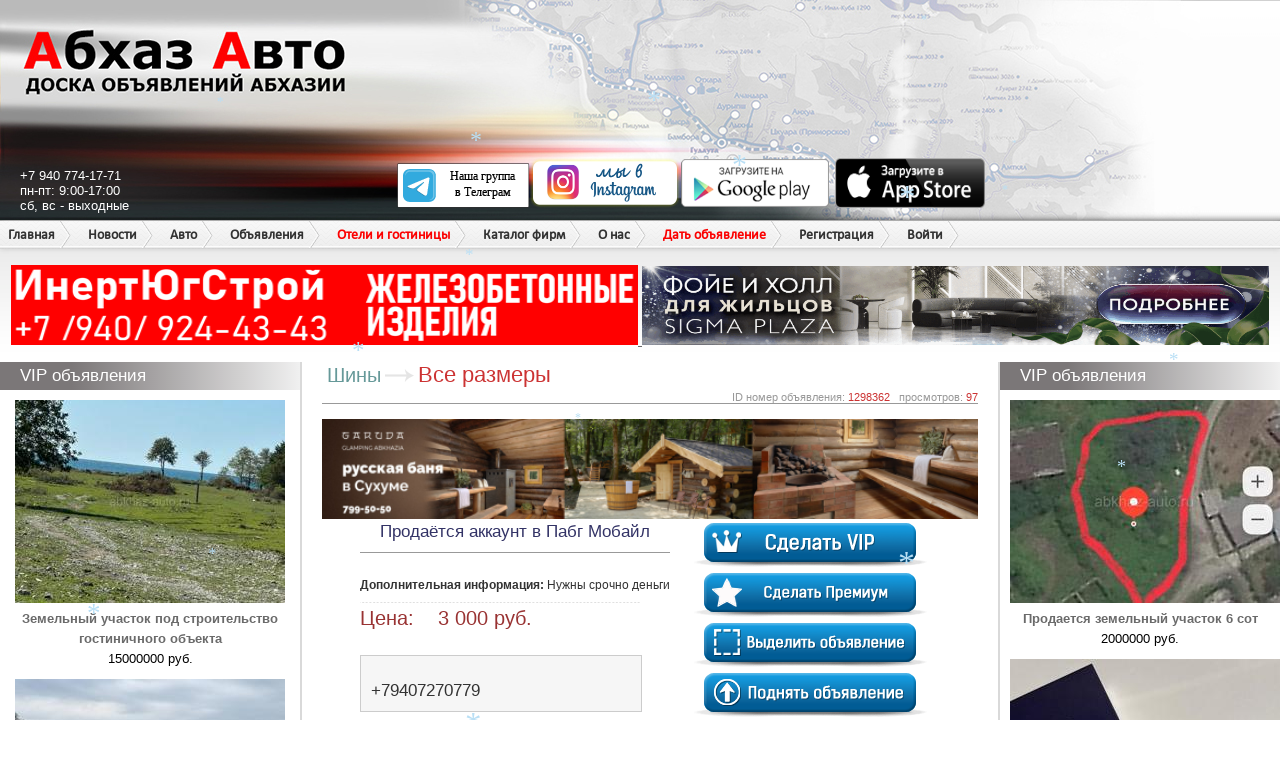

--- FILE ---
content_type: text/html; charset=utf-8
request_url: https://abkhaz-auto.ru/bb/1298362
body_size: 53385
content:
<!DOCTYPE html>
<html>
<head>
   
    <link rel="stylesheet" type="text/css" href="/static/style.css?v=20221230">
    <link rel="stylesheet" type="text/css" href="/static/new.css?v=20221230">
    
        
        <meta name="description" content="Продаётся аккаунт в Пабг Мобайл">
        <meta name="keywords" content="Продаётся аккаунт в Пабг Мобайл">
        
        <meta property="og:title" content="Абхаз Авто. Абхазия. Abkhaz-auto.ru | Продаётся аккаунт в Пабг Мобайл" />
        <meta property="og:description" content="Продаётся аккаунт в Пабг Мобайл" />
        <meta property="og:type" content="article" />
        <meta name="yandex-verification" content="8010ee3623163801" />
        <meta name="google-site-verification" content="VvwS8cpPvMFO_jns3E824wulk7Uku9YkxsdOA_e9nCE" />
        <title>Абхаз Авто. Абхазия. Abkhaz-auto.ru | Продаётся аккаунт в Пабг Мобайл</title>
    



    
    <script
            src="https://code.jquery.com/jquery-3.3.1.js"
            integrity="sha256-2Kok7MbOyxpgUVvAk/HJ2jigOSYS2auK4Pfzbm7uH60="
            crossorigin="anonymous"></script>

    <script src="/static/js/application.js"></script>
    <script src="/static/js/common.js"></script>
    <script src="/static/js/delete.js"></script>
	<script type="text/javascript" src="/static/js/balloon/balloon.config.js"></script>
	<script type="text/javascript" src="/static/js/balloon/balloon.js"></script>
	<script type="text/javascript" src="/static/js/balloon/box.js"></script>
	<script type="text/javascript" src="/static/js/balloon/yahoo-dom-event.js"></script>
	<link rel="shortcut icon" href="/static/favicon.ico" type="image/x-icon"/>
    
    
    <link rel="stylesheet" href="https://cdnjs.cloudflare.com/ajax/libs/Swiper/3.3.1/css/swiper.min.css">
    <script src="https://cdnjs.cloudflare.com/ajax/libs/Swiper/3.3.1/js/swiper.min.js"></script>
    <script src="/static/js/swiper_slides.js"></script>


    <script type="text/javascript" src="/static/js/keyboard.js"></script>
    <link rel="stylesheet" type="text/css" href="/static/keyboard.css">

</head>
<body>


<div id="wrap">
    
        <div id="header">
            <div class="header_left"></div>
            <div class="header_right"></div>
            <div id="name">Абхаз Авто</div>
            <a href="/" class="header_logo"></a>
            <div class="contacts">
                +7 940 774-17-71<br/>
                пн-пт: 9:00-17:00<br/>
                сб, вс - выходные
            </div>
            <div class="apps">
                <div class="telegram"><a href="https://t.me/abkhaz_auto_official1" target="_blank"><img src="/static/images/telegram.svg" alt="telegram" width="150" height="45"></a></div>
                <div class="instagram"><a href="https://www.instagram.com/abkhaz_auto_official/" target="_blank"><img src="/static/images/weinstagram.png" alt="instagram" width="150" height="50"></a></div>
                <div class="android"><a href="https://play.google.com/store/apps/details?id=ru.abkhazauto.pwa" target="_blank"><img src="/static/images/googleplay.png" alt="android" width="150" height="50"/></a></div>
                <div class="ios"><a href="https://apps.apple.com/ru/app/%D0%B0%D0%B1%D1%85%D0%B0%D0%B7-%D0%B0%D0%B2%D1%82%D0%BE/id1482286535?l=ru" target="_blank"><img src="/static/images/appstore.png" alt="ios" width="150" height="50"/></a></div>
            </div>

            <ul class="headermenu">
    <li><a href="/">Главная</a></li>
    <li>
        <a href="/news/s/3">Новости</a>
    </li>
    <li>
        <a href="/category/auto">Авто</a>
        <ul>
            <li><a href="/category/auto">Продажа авто</a></li>
            <li><a href="/category/spare_parts">Автозапчасти</a></li>
            <li><a href="/category/commercial">Авто под заказ</a></li>
        </ul>
    </li>
    <li>
        <a href="/category/all">Объявления</a>
        <ul>
            <li><a href="/category/all">Все объявления</a></li>
            <li><a href="/category/estate">Недвижимость</a></li>
        </ul>
    </li>
    <li class="menu_new">
        <a class="new" href="/category/hotels">Отели и гостиницы</a>
        <ul>
            <li><a href="/new#add-hotels">Добавить в каталог</a></li>
        </ul>
    </li>
    <li class="menu_new">
        <a href="/category/companies">Каталог фирм</a>



    </li>

    <li>
      <a>О нас</a>
      <ul>
        <li><a href="/contacts">Написать нам</a></li>
        <li><a href="/details">Реквизиты</a></li>
      </ul>
    </li>
    <li>
        <a class="new" href="/new">Дать объявление</a>
    </li>

    
        <li><a href="/registration">Регистрация</a></li>
        <li><a href="/login" onclick="showPopup('login'); return false;">Войти</a></li>
    

</ul>

            <div class="x_runline">
                <div class="header_bottom" style="height: 44px;"></div>

                
                
                



                    <div>
                        <a href="https://www.instagram.com/inert_yug_stroi?igsh=MTIyMmF5aHFlZHI5Mg==" target="_blank" data-id="144">
	<img rel="nofollow" src="/bans/YZHpMLnG.gif" width="49%" height="80">
</a><a href="https://sigmaplaza-abkhazia.ru/" target="_blank" data-id="108">
	<img rel="nofollow" src="/bans/uIIy9L2z.gif" width="49%" height="79">
</a>
                    </div>
                
            </div>
        </div>
    

    <div id="sideleft">
        
            
            
    
    <div class="vip">
    <p class="heading">VIP объявления</p>
    
    <div>
        <a href="/bb/2385813"><img src="/ii/2385/813/270x203/1d6119f7d350c88fac0aace2172c9823d075f8709b7a7f2e5ea646af59b16789.jpeg">
            Земельный участок под строительство гостиничного объекта</a>
        <br/>
        <span>15000000 руб.</span>
    </div>
    
    <div>
        <a href="/bb/2387538"><img src="/ii/2387/538/270x203/1432dace065c09b013f02a294183011518eb45278a6879f8980545c630e0ae40.jpeg">
            Бетон и блоки высочайшего качества </a>
        <br/>
        
    </div>
    
    <div>
        <a href="/bb/2388743"><img src="/ii/2388/743/270x203/2e3012d60a00243b3f0c3a570f91dbfc908b687eca49f88c2fd3966993664126.jpg">
            Уборка апартаментов, квартир, домов, гостиниц, офисов </a>
        <br/>
        
    </div>
    
    <div>
        <a href="/bb/2344480"><img src="/ii/2344/480/270x203/8d42e69eab0f35a5d03d935c1970f12268b72ab252b851d71f9f9984720fc308.png">
            Превратите свой автомобиль в источник дохода с RentCarABH!</a>
        <br/>
        
    </div>
    
    <div>
        <a href="/bb/2395622"><img src="/ii/2395/622/270x203/5747f00872cc9509610f141a1db77b63124837ce10105f2c5c3d434950e71549.jpg">
            Кофейня-Кондитерская</a>
        <br/>
        
    </div>
    
    <div>
        <a href="/bb/2392530"><img src="/ii/2392/530/270x203/4a979811d756aba09dbd4ff7626aa022f605055f16a7853e7f58fb22d1e67e2e.jpeg">
            Покупка золотых зубов, коронок и золотых протезов (стоматологическое золото) </a>
        <br/>
        <span>6000 руб.</span>
    </div>
    
    <div>
        <a href="/bb/2394794"><img src="/ii/2394/794/270x203/9d31fbb3e6f3f4999a3174afcc7acb63949863e7bb90143018507c88ae528d32.jpg">
            Салон Керамической Плитки» г. Сухум</a>
        <br/>
        
    </div>
    
    <div>
        <a href="/bb/2391353"><img src="/ii/2391/353/270x203/2d3ae18f8409b07ec82373aea9605dda4a596d46adc2f7906341024516679f78.jpeg">
            Продается земельный участок </a>
        <br/>
        <span>14500000 руб.</span>
    </div>
    
    <div>
        <a href="/bb/2256458"><img src="/ii/2256/458/270x203/4dac4ad9d2f6041d172ad80d16c8d40847dcbd9be3214034a44285a69956a687.jpeg">
            Продается 2 х комнатная квартира в центре г.Гагра</a>
        <br/>
        <span>9500000 руб.</span>
    </div>
    
    <div>
        <a href="/bb/2379227"><img src="/ii/2379/227/270x203/0a1bac845a09dcbab29645810937957871a9d9f025ad31e8b07e2f9b563cd7d6.jpg">
            Щенки ищут своих хозяев </a>
        <br/>
        
    </div>
    
    <div>
        <a href="/bb/2390537"><img src="/ii/2390/537/270x203/a6139c60cf220c64596fb0b3dc94b4ad6831377a8c84de88996566a2e81256b6.jpg">
            Собираю группу людей на поездку</a>
        <br/>
        
    </div>
    
    <div>
        <a href="/bb/2387834"><img src="/ii/2387/834/270x203/cec2a74adf507d14e234e73239cc77371c4ecab73f83a6086340b18e4863d8a4.jpeg">
            Продаю гостевой дом в Синопе </a>
        <br/>
        <span>10 руб.</span>
    </div>
    
    <div>
        <a href="/bb/2359342"><img src="/ii/2359/342/270x203/ac803679433e44dec6350b85edb3d7c85fca8854f428a4ca310063e32a42cab4.jpeg">
            Камины ручной работы</a>
        <br/>
        
    </div>
    
    <div>
        <a href="/bb/2170960"><img src="/ii/2170/960/270x203/254415f7a32744d91c9472b47e1f94e0dc61ad618aa4b60c7990582efded3c9e.jpeg">
            Продается земельный участок (40 соток) с одноэтажный домом (5 комнат)!</a>
        <br/>
        <span>4000000 руб.</span>
    </div>
    
    <div>
        <a href="/bb/2391455"><img src="/ii/2391/455/270x203/ac6b4ee328fdf622e1de90f519cb05bc43bb5af9f5260adcd3f679db1b82589a.jpg">
            Продаю 5-ти комнатную квартиру</a>
        <br/>
        
    </div>
    
    <div>
        <a href="/bb/2072805"><img src="/ii/2072/805/270x203/66baeb44c66a2ca25ed14a5dd688d2a59a7de55e9c90602960f78dd9cbd29275.jpg">
                Стабилизатор напряжения 220 в 20 киловат</a>
        <br/>
        <span>60000 руб.</span>
    </div>
    
    <a href="/page/vip" class="new" target="_blank">Что такое VIP-объявления?</a><br/><br/>
    <center><a rel="nofollow" href="#" target="_blank"><img src="/static/bans/ne_pit.jpg" alt=""/></a></center>
</div>


            
            
<div class="heading">Доска объявлений
    <ul class="add_menu">
        <li>
            <a class="new" href="/new">Дать объявление</a>
        </li>
    </ul>
</div>
<div class="side_block2">
    <table class="side_board">
        
        
            <tr>
                
                    <td>
                        <img src="/static/images/v2/new.gif" alt="Авто под заказ" width="25" height="20" class="board_ico"
                             style="display: inline-block; width: 25px; height: 20px; overflow: hidden; ">
                        <a href="/category/189">Авто под заказ <font style="color: red">(184)</font></a>
                    </td>
                
                    <td>
                        <img src="/static/images/v2/new.gif" alt="Суточно-Тут" width="25" height="20" class="board_ico"
                             style="display: inline-block; width: 25px; height: 20px; overflow: hidden; ">
                        <a href="/category/82">Суточно-Тут <font style="color: red">(16985)</font></a>
                    </td>
                
            </tr>
        
            <tr>
                
                    <td>
                        <img src="/static/images/v2/mm_spare_parts.jpg" alt="Автозапчасти" width="25" height="20" class="board_ico"
                             style="display: inline-block; width: 25px; height: 20px; overflow: hidden; ">
                        <a href="/category/190">Автозапчасти <font style="color: red">(11642)</font></a>
                    </td>
                
                    <td>
                        <img src="/static/images/v2/mm_transport.jpg" alt="Авто" width="25" height="20" class="board_ico"
                             style="display: inline-block; width: 25px; height: 20px; overflow: hidden; ">
                        <a href="/category/188">Авто <font style="color: red">(136627)</font></a>
                    </td>
                
            </tr>
        
            <tr>
                
                    <td>
                        <img src="/static/images/v2/mm_85.jpg" alt="Хобби, отдых" width="25" height="20" class="board_ico"
                             style="display: inline-block; width: 25px; height: 20px; overflow: hidden; ">
                        <a href="/category/13">Хобби, отдых <font style="color: red">(23349)</font></a>
                    </td>
                
                    <td>
                        <img src="/static/images/v2/mm_45.jpg" alt="Услуги" width="25" height="20" class="board_ico"
                             style="display: inline-block; width: 25px; height: 20px; overflow: hidden; ">
                        <a href="/category/4">Услуги <font style="color: red">(53404)</font></a>
                    </td>
                
            </tr>
        
            <tr>
                
                    <td>
                        <img src="/static/images/v2/mm_84.jpg" alt="Одежда/обувь" width="25" height="20" class="board_ico"
                             style="display: inline-block; width: 25px; height: 20px; overflow: hidden; ">
                        <a href="/category/12">Одежда/обувь <font style="color: red">(61155)</font></a>
                    </td>
                
                    <td>
                        <img src="/static/images/v2/mm_48.jpg" alt="Шины" width="25" height="20" class="board_ico"
                             style="display: inline-block; width: 25px; height: 20px; overflow: hidden; ">
                        <a href="/category/7">Шины <font style="color: red">(18767)</font></a>
                    </td>
                
            </tr>
        
            <tr>
                
                    <td>
                        <img src="/static/images/v2/mm_68.jpg" alt="Электроника" width="25" height="20" class="board_ico"
                             style="display: inline-block; width: 25px; height: 20px; overflow: hidden; ">
                        <a href="/category/15">Электроника <font style="color: red">(201473)</font></a>
                    </td>
                
                    <td>
                        <img src="/static/images/v2/mm_49.jpg" alt="Диски" width="25" height="20" class="board_ico"
                             style="display: inline-block; width: 25px; height: 20px; overflow: hidden; ">
                        <a href="/category/5">Диски <font style="color: red">(19525)</font></a>
                    </td>
                
            </tr>
        
            <tr>
                
                    <td>
                        <img src="/static/images/v2/mm_21.jpg" alt="Недвижимость" width="25" height="20" class="board_ico"
                             style="display: inline-block; width: 25px; height: 20px; overflow: hidden; ">
                        <a href="/category/9">Недвижимость <font style="color: red">(217136)</font></a>
                    </td>
                
                    <td>
                        <img src="/static/images/v2/mm_12.jpg" alt="Гаражи" width="25" height="20" class="board_ico"
                             style="display: inline-block; width: 25px; height: 20px; overflow: hidden; ">
                        <a href="/category/14">Гаражи <font style="color: red">(1858)</font></a>
                    </td>
                
            </tr>
        
            <tr>
                
                    <td>
                        <img src="/static/images/v2/mm_46.jpg" alt="Оборудование" width="25" height="20" class="board_ico"
                             style="display: inline-block; width: 25px; height: 20px; overflow: hidden; ">
                        <a href="/category/3">Оборудование <font style="color: red">(106942)</font></a>
                    </td>
                
                    <td>
                        <img src="/static/images/v2/mm_50.jpg" alt="Работа" width="25" height="20" class="board_ico"
                             style="display: inline-block; width: 25px; height: 20px; overflow: hidden; ">
                        <a href="/category/8">Работа <font style="color: red">(95565)</font></a>
                    </td>
                
            </tr>
        
            <tr>
                
                    <td>
                        <img src="/static/images/v2/mm_53.jpg" alt="Животные" width="25" height="20" class="board_ico"
                             style="display: inline-block; width: 25px; height: 20px; overflow: hidden; ">
                        <a href="/category/6">Животные <font style="color: red">(58127)</font></a>
                    </td>
                
                    <td>
                        <img src="/static/images/v2/mm_67.jpg" alt="Мебель" width="25" height="20" class="board_ico"
                             style="display: inline-block; width: 25px; height: 20px; overflow: hidden; ">
                        <a href="/category/11">Мебель <font style="color: red">(36836)</font></a>
                    </td>
                
            </tr>
        
            <tr>
                
                    <td>
                        <img src="/static/images/v2/mm_47.jpg" alt="Компьютеры" width="25" height="20" class="board_ico"
                             style="display: inline-block; width: 25px; height: 20px; overflow: hidden; ">
                        <a href="/category/2">Компьютеры <font style="color: red">(96984)</font></a>
                    </td>
                
                    <td>
                        <img src="/static/images/v2/mm_61.jpg" alt="Дом" width="25" height="20" class="board_ico"
                             style="display: inline-block; width: 25px; height: 20px; overflow: hidden; ">
                        <a href="/category/16">Дом <font style="color: red">(20913)</font></a>
                    </td>
                
            </tr>
        
            <tr>
                
                    <td>
                        <img src="/static/images/v2/mm_19.jpg" alt="Разное" width="25" height="20" class="board_ico"
                             style="display: inline-block; width: 25px; height: 20px; overflow: hidden; ">
                        <a href="/category/10">Разное <font style="color: red">(129594)</font></a>
                    </td>
                
                    <td>
                        <img src="/static/images/v2/mm_1.jpg" alt="Фирмы" width="25" height="20" class="board_ico"
                             style="display: inline-block; width: 25px; height: 20px; overflow: hidden; ">
                        <a href="/category/167">Фирмы <font style="color: red">(127)</font></a>
                    </td>
                
            </tr>
        
    </table>
</div>
            <noindex>
                <center>
                    <noindex data-id="6">
	<object type="application/x-shockwave-flash" data="/bans/.swf" width="240" height="320">
		<param name="movie" value="/bans/.swf"/>
		<param name="quality" value="high"/>
		<param name="menu" value="false"/>
		<param name="wmode" value="opaque"/>
        
			<param name="FlashVars" value="bannerLink=https://dengi.a-mobile.biz/&bannerLink2=https://dengi.a-mobile.biz/">
		
        
			<a href="https://dengi.a-mobile.biz/" target="_blank">
				<img src="/bans/n2D1gz0Z.gif" width="240" height="320" />
			</a>
		
	</object>
</noindex>
<a href="https://hladocentr.ru/" target="_blank" data-id="12">
	<img rel="nofollow" src="/bans/HaOYzxpU.gif" width="240" height="400">
</a><a href="https://instagram.com/a_energo_abh" target="_blank" data-id="176">
	<img rel="nofollow" src="/bans/qMhyC07j.jpg" width="240" height="400">
</a>
                </center>
            </noindex>
            <p class="heading">Комментарии к объявлениям</p>

<div class="side_block">
    
        <div class="side_comment">
    <div class="comment_pic"><img width="60" src="/u/77459/avatars/150_150_1609241971.7972608.jpg"
                                  alt=""/></div>
    <div class="comment_line">
        <font style="color: red">Написал(а):</font> <a href="/profile/77459"><font
            style=" font-weight: bold;">коля азнаурян</font></a>

        <div id="iComm_326214"
             style="display:none">Куплю у вас бензопилу.Вы где находитесь?
</div>
    </div>
    <br/>

    
        
        <div class="comment_line">В объявление: <a href="/bb/2364399"
                                               onmouseover="balloon.showTooltip(event, 'load:iComm_326214');">Бензопила штиль оригинальная</a>
        </div>
        
    
</div>
    
        <div class="side_comment">
    <div class="comment_pic"><img width="60" src="/u/192295/avatars/150_150_1765357868.2777367.jpg"
                                  alt=""/></div>
    <div class="comment_line">
        <font style="color: red">Написал(а):</font> <a href="/profile/192295"><font
            style=" font-weight: bold;">Кристина Сударева</font></a>

        <div id="iComm_326097"
             style="display:none">Добрый день.
А будетли сдаваться номер в период с 30.12.-04.01.2026</div>
    </div>
    <br/>

    
        
        <div class="comment_line">В объявление: <a href="/bb/2368183"
                                               onmouseover="balloon.showTooltip(event, 'load:iComm_326097');">Сдается суточно</a>
        </div>
        
    
</div>
    
        <div class="side_comment">
    <div class="comment_pic"><img width="60" src="/static/images/default_userpic.png"
                                  alt=""/></div>
    <div class="comment_line">
        <font style="color: red">Написал(а):</font> <a href="/profile/161092"><font
            style=" font-weight: bold;">Гудиса Айба</font></a>

        <div id="iComm_326092"
             style="display:none">афеирымкәа [kruto] 
</div>
    </div>
    <br/>

    
        
        <div class="comment_line">В объявление: <a href="/bb/2368069"
                                               onmouseover="balloon.showTooltip(event, 'load:iComm_326092');">Жалюзи Ролеты </a>
        </div>
        
    
</div>
    
        <div class="side_comment">
    <div class="comment_pic"><img width="60" src="/static/images/default_userpic.png"
                                  alt=""/></div>
    <div class="comment_line">
        <font style="color: red">Написал(а):</font> <a href="/profile/161092"><font
            style=" font-weight: bold;">Гудиса Айба</font></a>

        <div id="iComm_326091"
             style="display:none">качество скорость все супер!!!!</div>
    </div>
    <br/>

    
        
        <div class="comment_line">В объявление: <a href="/bb/2368069"
                                               onmouseover="balloon.showTooltip(event, 'load:iComm_326091');">Жалюзи Ролеты </a>
        </div>
        
    
</div>
    
        <div class="side_comment">
    <div class="comment_pic"><img width="60" src="/u/61206/avatars/150_150_1619208474.1398306.jpg"
                                  alt=""/></div>
    <div class="comment_line">
        <font style="color: red">Написал(а):</font> <a href="/profile/61206"><font
            style=" font-weight: bold;">Советник))</font></a>

        <div id="iComm_326067"
             style="display:none">Хорошая БХА ✅✅✅✅✅</div>
    </div>
    <br/>

    
        
        <div class="comment_line">В объявление: <a href="/bb/2360129"
                                               onmouseover="balloon.showTooltip(event, 'load:iComm_326067');">BMW 3 Series</a>
        </div>
        
    
</div>
    
</div>

            

        
    </div>

    <div id="content">
        <div id="cnt">
            
                
                    
                
            
            
    
    <div class="bread">
        
        <a href="/category/all?category=7" class="color"><h3>Шины</h3></a>
        
        
        <span class="str"></span>
        <a href="/category/all?category=7&amp;subcategory=48"><span><h2>Все размеры</h2></span></a>
        
        <br/><br/>
        <div class="bread_view">ID номер объявления:
            <span>1298362</span>
            &nbsp; просмотров:
            <span>97</span>
        </div>
    </div>

	<a href="https://garuda-spa-banya.saunacrm.ru/booking/widget/7d53cae1-115b-4b36-be96-308e58f816b0/show" target="_blank" data-id="40">
	<img rel="nofollow" src="/bans/RHbxBpgD.png" width="100%" height="100">
</a>

	<div class="column2">
		<dl>
			<dt>
				<script type="text/javascript">
					var images = [];

                    

					$(function () {
						$('#mainimage').click(function(e){
							e.preventDefault();

							swiper_slides({
								images: images,
								banner: '.obj_slider'
							});
						})
					});
				</script>
			<div class="block_h"><h1>Продаётся аккаунт в Пабг Мобайл</h1></div>
			<table class="block_info">
                
				
			</table>

			
				<p class="post_body"><b>Дополнительная информация:</b> Нужны срочно деньги</p>
			

			
				<div class="block_price">Цена:&nbsp;&nbsp;&nbsp;&nbsp;3 000 руб.</div>
			

			

                <br/>

                
    
    <div class="block_cont">
        
        
        
        
        <span class="tel">+79407270779</span>
    </div>



                <br/>Дата подачи объявления: 27.05.2023 21.00 <br/>

                <a href="https://play.google.com/store/apps/details?id=ru.abkhazauto.pwa" target="_blank"><img src="/static/images/googleplay.png" alt="android" width="150" height="50"/></a>
<a href="https://apps.apple.com/ru/app/%D0%B0%D0%B1%D1%85%D0%B0%D0%B7-%D0%B0%D0%B2%D1%82%D0%BE/id1482286535?l=ru" target="_blank"><img src="/static/images/appstore.png" alt="ios" width="150" height="50"/></a>
<a href="https://t.me/abkhaz_auto_official1" target="_blank"><img src="/static/images/telegram.svg" alt="telegram" width="150" height="50"/></a>
<!--<a href="https://www.instagram.com/abkhaz_auto_official/" target="_blank"><img src="/static/images/icon_insta.jpg" alt="instagram" width="150" height="50"/></a>-->
<a href="/new" target="_blank"><img src="/static/images/add_objav.jpg" alt="instagram" width="150" height="50"/></a>
<a rel="nofollow" href="/abuse" class="button2 button-blue">
    <span>Пожаловаться</span>
</a>
			</dt>
			<dd>
				

                <a href="/services/vip/1298362" target="_blank">
    <img src="/static/images/v2/buttom_vip.png" alt="Сделать VIP"/>
</a>

<a href="/services/premium/1298362" target="_blank">
    <img src="/static/images/v2/buttom_premium.png" alt="Сделать Премиум"/>
</a>

<a href="/services/highlight/1298362" target="_blank">
    <img src="/static/images/v2/buttom_vdl.png" alt="Выделить объявление"/>
</a>

<a href="/services/top/1298362" target="_blank">
    <img src="/static/images/v2/buttom_top.png" alt="Поднять объявление"/>
</a>

<a href="/services/packet/1298362" target="_blank">
    <img src="/static/images/v2/buttom_pak.png" alt="Пакет услуг"/>
</a>

                <br><br>


				<div class="cnt_soc">
					<span>Поделиться с друзьями</span>
					<script type="text/javascript" src="//yandex.st/share/share.js"
					        charset="utf-8"></script>
					<div class="yashare-auto-init" data-yashareL10n="ru"
					     data-yashareType="icon" data-yashareQuickServices="yaru,vkontakte,facebook,twitter,odnoklassniki,moimir"></div>
				</div>
			</dd>
		</dl>
	</div>

	<div class="obj_slider" style="display: none">
		
	</div>

	<div class="cnt_baner">
		<noindex>
            <a href="https://api.whatsapp.com/send/?phone=79409170000" target="_blank" data-id="194">
	<img rel="nofollow" src="/bans/I2LaPmUv.jpg" width="100%" height="100">
</a>
		</noindex>
	</div>

    

	<div id="box_comments"></div>
    <script type="text/javascript">
        $(document).ready(function () {
            $('#box_comments').load('/comments/Post/1298362');
        });
    </script>
	<br/>



        </div>
    </div>

    <div id="sideright">
        
            
    
    <div class="vip">
    <p class="heading">VIP объявления</p>
    
    <div>
        <a href="/bb/2316553"><img src="/ii/2316/553/270x203/0cde8c84db7fffe5ca75301158872233714621fc1ddfa5ab62f51fb1d0bf044d.jpeg">
            Продается земельный участок  6 сот</a>
        <br/>
        <span>2000000 руб.</span>
    </div>
    
    <div>
        <a href="/bb/2393866"><img src="/ii/2393/866/270x203/12f55c482b7b7a3a50b383575dd582ff0558509e57042898edb1a25d4c83736d.jpeg">
            Canon Power Shot sx740hs</a>
        <br/>
        <span>48000 руб.</span>
    </div>
    
    <div>
        <a href="/bb/2184808"><img src="/ii/2184/808/270x203/4281a029033160ad37e3666ca392e9b909b931cba52ed3ced86499efbb4bdc7a.png">
            Участок 3,5 сотки (Сухум)</a>
        <br/>
        <span>4250000 руб.</span>
    </div>
    
    <div>
        <a href="/bb/2391023"><img src="/ii/2391/023/270x203/cfa6858276ff3bb5d7b9a6940c4e494a330d02bc5968be7fc8204417931aa66a.jpeg">
            Ачма, которая сводит с ума</a>
        <br/>
        
    </div>
    
    <div>
        <a href="/bb/2388567"><img src="/ii/2388/567/270x203/e328c17bec78a7e04561b63b8f5795816587dd10791138386e486ebe29233d3e.jpeg">
            Выездная диагностика автомобилей </a>
        <br/>
        
    </div>
    
    <div>
        <a href="/bb/1716678"><img src="/ii/1716/678/270x203/AA989690-63BD-491B-9D0E-E93B3BCF5128.jpeg">
            Арматура 53000</a>
        <br/>
        <span>53000 руб.</span>
    </div>
    
    <div>
        <a href="/bb/2388345"><img src="/ii/2388/345/270x203/0484d66e93cc6fdb0372f1301dc6ca3ce1fafc97388da5a7931754e50565deda.jpeg">
            Доставляем посылки </a>
        <br/>
        
    </div>
    
    <div>
        <a href="/bb/2395318"><img src="/ii/2395/318/270x203/ebc839795fb5fe032bf770f30ece440424d95c1197d5e352a4a9c6076390103f.jpg">
            Обогреватели и ковры с подогревом</a>
        <br/>
        
    </div>
    
    <div>
        <a href="/bb/2391351"><img src="/ii/2391/351/270x203/9937b00c77b1eb70015a6e36ceb3fc1336495c75a47f6290d834460b2dfa8a1b.jpeg">
            Продается  3 комнатная квартира </a>
        <br/>
        <span>5500000 руб.</span>
    </div>
    
    <div>
        <a href="/bb/2395078"><img src="/ii/2395/078/270x203/35ab966270e367ae64c72b147e27ccfbc1b2c1b8140de19e6fbc452a76a60878.jpg">
            ВПЕРВЫЕ В АБХАЗИИ — ОТКРЫТИЕ КИНОТЕАТРА!</a>
        <br/>
        <span>350 руб.</span>
    </div>
    
    <div>
        <a href="/bb/2380576"><img src="/ii/2380/576/270x203/6b4d60953ebf7b2c1fc689efa079c905e083fb46d47c771d4fc59368160def6c.jpeg">
            Продается дом с участком </a>
        <br/>
        <span>2500000 руб.</span>
    </div>
    
    <div>
        <a href="/bb/2375778"><img src="/ii/2375/778/270x203/8c55621a5e674a8e27653c16476af080710b4e67d62b6c6d96ced1ee31c1cc5b.jpeg">
            Продаются индюки и индюшки</a>
        <br/>
        
    </div>
    
    <div>
        <a href="/bb/2392302"><img src="/ii/2392/302/270x203/5897c1cb75c17f07704930fa0eaab03decf95989fba552f01e9e2a3077c190fd.jpg">
            Требуется кладовщик</a>
        <br/>
        
    </div>
    
    <div>
        <a href="/bb/2386190"><img src="/ii/2386/190/270x203/5f8b7544c49b015a997e78d77ab6ae77a3aad8bec850a69bc5a12482736dda64.jpeg">
            Натяжные потолки </a>
        <br/>
        
    </div>
    
    <div>
        <a href="/bb/2304596"><img src="/ii/2304/596/270x203/898fd2930485dd33db3b45b398d031e92b97194bd58402428e52da8ae0730a48.jpeg">
            Экскаватор JCB</a>
        <br/>
        <span>5000 руб.</span>
    </div>
    
    <div>
        <a href="/bb/2381940"><img src="/ii/2381/940/270x203/400d914c0deebd533ee43625eb650cf50d0957c511ff5f266d67509f3b7a3d66.jpeg">
            Подарочные коробки, новогодние композиции.</a>
        <br/>
        <span>300 руб.</span>
    </div>
    
    <div>
        <a href="/bb/2349961"><img src="/ii/2349/961/270x203/024dbbf33b9b81a27f3c9faa58e74a414ea18c5e108c0164f67e83d349168ef1.jpg">
            2 КОМНАТНАЯ КВАРТИРА ГАГРА РЯДОМ С МОРЕМ </a>
        <br/>
        <span>5250000 руб.</span>
    </div>
    
    <a href="/page/vip" class="new" target="_blank">Что такое VIP-объявления?</a><br/><br/>
    <center><a rel="nofollow" href="#" target="_blank"><img src="/static/bans/ne_pit.jpg" alt=""/></a></center>
</div>


            
            <div class="side_transfer">
    <p class="heading">Быстрый переход</p>
    <select class="select-opener" name="fast_r" id="transfer_sel">
        <option>не выбрано</option>
        <option value="-1">все марки авто</option>
        
            <option value="2">AC</option>
        
            <option value="5">AMG</option>
        
            <option value="6">ARO</option>
        
            <option value="3">Acura</option>
        
            <option value="140">Airwave</option>
        
            <option value="4">Alfa Romeo</option>
        
            <option value="7">Asia</option>
        
            <option value="8">Aston Martin</option>
        
            <option value="9">Audi</option>
        
            <option value="12">BMW</option>
        
            <option value="13">BMW Alpina</option>
        
            <option value="18">BYD</option>
        
            <option value="10">Beijing</option>
        
            <option value="11">Bentley</option>
        
            <option value="14">Brilliance</option>
        
            <option value="15">Bristol</option>
        
            <option value="16">Bugatti</option>
        
            <option value="17">Buick</option>
        
            <option value="19">Cadillac</option>
        
            <option value="20">Callaway</option>
        
            <option value="21">Carbodies</option>
        
            <option value="22">Caterham</option>
        
            <option value="2417">Changan</option>
        
            <option value="23">Chery</option>
        
            <option value="24">Chevrolet</option>
        
            <option value="25">Chrysler</option>
        
            <option value="26">Citroen</option>
        
            <option value="27">Cizeta</option>
        
            <option value="29">DADI</option>
        
            <option value="28">Dacia</option>
        
            <option value="30">Daewoo</option>
        
            <option value="31">Daihatsu</option>
        
            <option value="32">De Tomaso</option>
        
            <option value="33">Derways</option>
        
            <option value="34">Dodge</option>
        
            <option value="35">Doninvest</option>
        
            <option value="36">Eagle</option>
        
            <option value="37">FAW</option>
        
            <option value="43">FSO</option>
        
            <option value="38">Ferrari</option>
        
            <option value="39">Fiat</option>
        
            <option value="40">Ford</option>
        
            <option value="41">Ford USA</option>
        
            <option value="42">Foton</option>
        
            <option value="44">Fuqi</option>
        
            <option value="47">GMC</option>
        
            <option value="45">Geely</option>
        
            <option value="46">Ginetta</option>
        
            <option value="48">Great Wall</option>
        
            <option value="2418">HAVAL</option>
        
            <option value="49">Harbin Hafei</option>
        
            <option value="50">Hindustan</option>
        
            <option value="51">Holden</option>
        
            <option value="52">Honda</option>
        
            <option value="53">Huabei</option>
        
            <option value="54">Hummer</option>
        
            <option value="55">Hyundai</option>
        
            <option value="56">Infiniti</option>
        
            <option value="57">Isuzu</option>
        
            <option value="2419">JAECOO</option>
        
            <option value="58">Jaguar</option>
        
            <option value="59">Jeep</option>
        
            <option value="60">Kia</option>
        
            <option value="61">Lamborghini</option>
        
            <option value="62">Lancia</option>
        
            <option value="63">Land Rover</option>
        
            <option value="64">Lexus</option>
        
            <option value="139">Lifan</option>
        
            <option value="65">Lifan</option>
        
            <option value="66">Lincoln</option>
        
            <option value="2420">Lixiang</option>
        
            <option value="67">Lotec</option>
        
            <option value="68">Lotus</option>
        
            <option value="79">MG</option>
        
            <option value="80">MINI</option>
        
            <option value="69">Mahindra</option>
        
            <option value="70">Marcos</option>
        
            <option value="71">Maruti</option>
        
            <option value="72">Maserati</option>
        
            <option value="73">Maybach</option>
        
            <option value="74">Mazda</option>
        
            <option value="75">McLaren</option>
        
            <option value="76">Mega</option>
        
            <option value="77">Mercedes-Benz</option>
        
            <option value="78">Mercury</option>
        
            <option value="81">Mitsubishi</option>
        
            <option value="82">Morgan</option>
        
            <option value="83">Nissan</option>
        
            <option value="2421">OMODA</option>
        
            <option value="84">Oldsmobile</option>
        
            <option value="85">Opel</option>
        
            <option value="86">Pagani</option>
        
            <option value="87">Peugeot</option>
        
            <option value="88">Pininfarina</option>
        
            <option value="89">Plymouth</option>
        
            <option value="90">Pontiac</option>
        
            <option value="91">Porsche</option>
        
            <option value="92">Proton</option>
        
            <option value="93">Renault</option>
        
            <option value="94">Rolls-Royce</option>
        
            <option value="95">Rover</option>
        
            <option value="106">SSangYong</option>
        
            <option value="96">Saab</option>
        
            <option value="97">Samand</option>
        
            <option value="98">Samsung</option>
        
            <option value="99">Saturn</option>
        
            <option value="100">Scion</option>
        
            <option value="101">Seat</option>
        
            <option value="102">Shuanghuan</option>
        
            <option value="103">Skoda</option>
        
            <option value="104">Smart</option>
        
            <option value="105">Soueast</option>
        
            <option value="107">Subaru</option>
        
            <option value="108">Suzuki</option>
        
            <option value="115">TVR</option>
        
            <option value="109">Talbot</option>
        
            <option value="110">Tatra</option>
        
            <option value="111">Tianma</option>
        
            <option value="112">Tianye</option>
        
            <option value="113">Tofas</option>
        
            <option value="114">Toyota</option>
        
            <option value="116">Vauxhall</option>
        
            <option value="117">Venturi</option>
        
            <option value="118">Volkswagen</option>
        
            <option value="119">Volvo</option>
        
            <option value="120">Wanfeng</option>
        
            <option value="121">Wartburg</option>
        
            <option value="122">Wiesmann</option>
        
            <option value="123">Xin Kai</option>
        
            <option value="124">Yugo</option>
        
            <option value="125">Zastava</option>
        
            <option value="2422">Zeekr</option>
        
            <option value="126">Zhongxing</option>
        
            <option value="127">АЗЛК</option>
        
            <option value="128">ВАЗ</option>
        
            <option value="129">ВИС</option>
        
            <option value="130">ГАЗ</option>
        
            <option value="131">ЗАЗ</option>
        
            <option value="132">ЗИЛ</option>
        
            <option value="133">ИЖ</option>
        
            <option value="134">КаМАЗ</option>
        
            <option value="135">ЛуАЗ</option>
        
            <option value="138">МАЗ</option>
        
            <option value="136">СеАЗ</option>
        
            <option value="137">УАЗ</option>
        
    </select>
</div>
<script type="text/javascript">
    $(function(){
       $('#transfer_sel').change(function(){
           var brand_id = parseInt($(this).val());
           if (brand_id == -1) {
               window.location.replace('/category/auto');
           } else if (brand_id > 0) {
               var tpl = '/category/auto?vehicle_type=1&vehicle_brand=999999';
               var redirect_url = tpl.replace('999999', brand_id);
               console.log(tpl, redirect_url)
               window.location.replace(redirect_url);
           }
       })
    });
</script>
            <p class="heading">Последние комментарии</p>
<div class="side_block">
    
        <div class="side_comment">
    <div class="comment_pic"><img width="60" src="/static/images/default_userpic.png"
                                  alt=""/></div>
    <div class="comment_line">
        <font style="color: red">Написал(а):</font> <a href="/profile/34"><font
            style=" font-weight: bold;">kt</font></a>

        <div id="iComm_326226"
             style="display:none">Мечта подростков 60-х, великолепная Бабетта.</div>
    </div>
    <br/>

    
        <div class="comment_line">В новости: <a href="/news/16455"
                                               onmouseover="balloon.showTooltip(event, 'load:iComm_326226');">Скончалась французская актриса Брижит Бардо.</a>
        </div>
    
</div>
    
        <div class="side_comment">
    <div class="comment_pic"><img width="60" src="/static/images/default_userpic.png"
                                  alt=""/></div>
    <div class="comment_line">
        <font style="color: red">Написал(а):</font> <a href="/profile/178747"><font
            style=" font-weight: bold;">Ruslan Beja</font></a>

        <div id="iComm_326225"
             style="display:none">[q][q]Аԥсрахьы, анышә данарҭо ицода?[/q]Уаргьы убас анышэ уарт,оит гэыгэха[/q]Уара аамышьҭахь...</div>
    </div>
    <br/>

    
        <div class="comment_line">В новости: <a href="/news/16455"
                                               onmouseover="balloon.showTooltip(event, 'load:iComm_326225');">Скончалась французская актриса Брижит Бардо.</a>
        </div>
    
</div>
    
        <div class="side_comment">
    <div class="comment_pic"><img width="60" src="/u/184543/avatars/150_150_1753118143.094821.jpg"
                                  alt=""/></div>
    <div class="comment_line">
        <font style="color: red">Написал(а):</font> <a href="/profile/184543"><font
            style=" font-weight: bold;">Руслан DJalo</font></a>

        <div id="iComm_326224"
             style="display:none">[q]Аԥсрахьы, анышә данарҭо ицода?[/q]Уаргьы убас анышэ уарт,оит гэыгэха</div>
    </div>
    <br/>

    
        <div class="comment_line">В новости: <a href="/news/16455"
                                               onmouseover="balloon.showTooltip(event, 'load:iComm_326224');">Скончалась французская актриса Брижит Бардо.</a>
        </div>
    
</div>
    
        <div class="side_comment">
    <div class="comment_pic"><img width="60" src="/static/images/default_userpic.png"
                                  alt=""/></div>
    <div class="comment_line">
        <font style="color: red">Написал(а):</font> <a href="/profile/178747"><font
            style=" font-weight: bold;">Ruslan Beja</font></a>

        <div id="iComm_326223"
             style="display:none">Аԥсрахьы, анышә данарҭо ицода?</div>
    </div>
    <br/>

    
        <div class="comment_line">В новости: <a href="/news/16455"
                                               onmouseover="balloon.showTooltip(event, 'load:iComm_326223');">Скончалась французская актриса Брижит Бардо.</a>
        </div>
    
</div>
    
        <div class="side_comment">
    <div class="comment_pic"><img width="60" src="/static/images/default_userpic.png"
                                  alt=""/></div>
    <div class="comment_line">
        <font style="color: red">Написал(а):</font> <a href="/profile/34"><font
            style=" font-weight: bold;">kt</font></a>

        <div id="iComm_326222"
             style="display:none">[q]Интересно,как делить будут?На что потратят?Деньги то небольшие,ничего капитально на них  не сделаешь,особенно,если учесть,что село - это не как колхозы раньше(один хозяйствующий субъект,имеющий общие активы),а просто люди живущие рядом,но не объединенные единой хозяйственной задачей.Только рассорят людей[/q] 
Как говорится, дареному коню в зубы не смотрят. Купят удобрения, ядохимикаты, соляру. Пустячок, но приятно))))
А деньги всегда ссорят людей,это неизбежно, учитывая наш менталитет.</div>
    </div>
    <br/>

    
        <div class="comment_line">В новости: <a href="/news/16452"
                                               onmouseover="balloon.showTooltip(event, 'load:iComm_326222');">В 2026 году каждое село Абхазии получит по 1 млн рублей в рамках программы господдержки аграриев. </a>
        </div>
    
</div>
    
</div>
            <p class="heading">Реклама</p>
            <div class="side_block">
                <div style="text-align: center;">
                    <noindex>
                        <noindex data-id="20">
	<object type="application/x-shockwave-flash" data="/bans/info_m.swf" width="240" height="320">
		<param name="movie" value="/bans/info_m.swf"/>
		<param name="quality" value="high"/>
		<param name="menu" value="false"/>
		<param name="wmode" value="opaque"/>
        
			<param name="FlashVars" value="bannerLink=http://www.ekran-abk.com/&bannerLink2=http://www.ekran-abk.com/">
		
        
			<a href="http://www.ekran-abk.com/" target="_blank">
				<img src="/bans/ekran.jpg" width="240" height="320" />
			</a>
		
	</object>
</noindex>
<a href="" target="_blank" data-id="106">
	<img rel="nofollow" src="/bans/j5ucqMkj.png" width="240" height="400">
</a><a href="" target="_blank" data-id="115">
	<img rel="nofollow" src="/bans/4ZkxtZvY.jpg" width="240" height="400">
</a><a href="https://api.whatsapp.com/send?phone=79409218722" target="_blank" data-id="168">
	<img rel="nofollow" src="/bans/f1kKxmEK.gif" width="240" height="400">
</a><a href="https://abkhaz-auto.ru/bokovojbanner.html" target="_blank" data-id="22">
	<img rel="nofollow" src="/bans/rec_mestov554.jpg" width="240" height="400">
</a>
                    </noindex>
                </div>
            </div>

            

        
    </div>
    

    <div id="footer">
        
            
            
            
            <p class="footer_copy">
                При использовании материалов сайта ссылка на Abkhaz-auto.ru обязательна.
                <a rel="nofollow" href="/terms_site/">Условия пользования сайтом</a>
                <br/>
                &copy; <a rel="nofollow" href="/">Абхаз авто </a> &trade; 2008
                - 2025
                Веб-студия
                <noindex><a rel="nofollow" href="http://apsny-studio.ru/">Apsny-studio</a>.</noindex>
            </p>
        
    </div>

    
        
    

    
        <!-- Yandex.Metrika counter -->
        <script type="text/javascript">
            (function (d, w, c) {
                (w[c] = w[c] || []).push(function () {
                    try {
                        w.yaCounter47604538 = new Ya.Metrika({
                            id: 47604538,
                            clickmap: true,
                            trackLinks: true,
                            accurateTrackBounce: true,
                            webvisor: true
                        });
                    } catch (e) {
                    }
                });

                var n = d.getElementsByTagName("script")[0],
                    s = d.createElement("script"),
                    f = function () {
                        n.parentNode.insertBefore(s, n);
                    };
                s.type = "text/javascript";
                s.async = true;
                s.src = "https://mc.yandex.ru/metrika/watch.js";

                if (w.opera == "[object Opera]") {
                    d.addEventListener("DOMContentLoaded", f, false);
                } else {
                    f();
                }
            })(document, window, "yandex_metrika_callbacks");
        </script>

        <noscript>
            <div><img src="https://mc.yandex.ru/watch/47604538" style="position:absolute; left:-9999px;" alt=""/>
            </div>
        </noscript>
        <!-- /Yandex.Metrika counter -->

        <!--LiveInternet counter-->
        <script type="text/javascript">
            new Image().src = "//counter.yadro.ru/hit?r" +
                escape(document.referrer) + ((typeof(screen) == "undefined") ? "" :
                    ";s" + screen.width + "*" + screen.height + "*" + (screen.colorDepth ?
                    screen.colorDepth : screen.pixelDepth)) + ";u" + escape(document.URL) +
                ";h" + escape(document.title.substring(0, 150)) +
                ";" + Math.random();
        </script>
        <!--/LiveInternet-->

        <script type="text/javascript">
            var balloon = new Balloon;

            var tooltip = new Balloon;
            BalloonConfig(tooltip, 'GPlain');

            var fader = new Balloon;
            BalloonConfig(fader, 'GFade');

            var box = new Box;
            BalloonConfig(box, 'GBox');

            var fadeBox = new Box;
            BalloonConfig(fadeBox, 'GBox');
        </script>

        
            <script src="/static/js/snow-fall-1500.js"></script>
        
    
</div>




</body>
</html>

--- FILE ---
content_type: text/html; charset=utf-8
request_url: https://abkhaz-auto.ru/comments/Post/1298362
body_size: 2519
content:


    
    <div class="page_nav">
        

        

        
    </div>

<script type="text/javascript">
    $(document).on('click', '#box_comments .page_nav a', function(e){
        e.preventDefault();
        $('#box_comments').load(this.href);
    });
</script>

<div class="news_h2">Комментарии:
(0)</div>



<div id="new_comments_box"></div>


    
    <div class="page_nav">
        

        

        
    </div>


<div class="news_h3">Написать комментарий</div>



<p>Для того чтобы написать комментарий Вам нужно быть <a href="/registration">зарегистрированным</a> и авторизованным.</p>
<p><b>Войти под своим ником:</b></p>
    <div class="inner_login">
        <form action="https://abkhaz-auto.ru/basic_auth?next=/bb/1298362" method="post">
            <input id="csrf_token" name="csrf_token" type="hidden" value="IjIwNzMwYTJlODcwNDRiOGI4NGEyMWNjOTNlZjRjYjBhYWYxZGMzMjYi.aVJ9Ng.bR2e6Ii00VszkPuuHat34U4U1vk">
            <label for="">Логин:</label>
            <input class="text" id="username" maxlength="16" name="username" type="text" value="">
            <br/>
            <label for="">Пароль:</label>
            <input class="text" id="password" maxlength="16" name="password" type="password" value="">
            <br/>
            <button class="login_button button" type="submit">Войти</button>
            <input type="hidden" name="jakor" value="comment"/>
        </form>
    </div>
    <p><b>Или войти под своим именем через социальные сети: </b></p>
    <p>
        <a href="https://oauth.vk.com/authorize?client_id=7131724&amp;display=page&amp;redirect_uri=https://abkhaz-auto.ru/oauth/vkontakte&amp;scope=email&amp;response_type=code&amp;v=5.101&amp;state=v1"><img src="/static/images/socials/vk.png"></a>
        <a href="https://www.facebook.com/v4.0/dialog/oauth?client_id=846677019067129&amp;redirect_uri=https://abkhaz-auto.ru/oauth/facebook&amp;state=temporary_state&amp;scope=email"><img src="/static/images/socials/fb.png"></a>
        <a href="https://connect.ok.ru/oauth/authorize?client_id=512000025931&amp;scope=GET_EMAIL;PHOTO_CONTENT;VALUABLE_ACCESS;LONG_ACCESS_TOKEN&amp;response_type=code&amp;redirect_uri=https://abkhaz-auto.ru/oauth/odnoklassniki&amp;state=temporary_state"><img src="/static/images/socials/ok.png"></a>
    </p>


--- FILE ---
content_type: application/javascript
request_url: https://abkhaz-auto.ru/static/js/application.js
body_size: 1088
content:
$(function(){
    

    $('.tabs-menu').delegate('li:not(.current)', 'click', function() {
        $(this).addClass('current').siblings().removeClass('current').parents('.tabs').find('.tabs-item').hide().eq($(this).index()).fadeIn(700);
    })
    $('.tabs-menu .default').trigger('click');

    $(".entry").click(function() {
        $("#cab, #overlay").fadeIn();
    });

    $("#overlay").click(function() {
        $("#cab, #overlay").fadeOut();
    })

    var loadPreview = function() {
        var newSrc = $('.previews .current').attr('href');
        $('.zoom').attr('href', newSrc);
        $('.zoom img').attr('src', newSrc);
    };

    $(".edit").click(function() {
        $("#edit-status").show();
        return false
    });
	
	// $(".edit-pass").click(function() {
    //     $("#edit-pass").show();
    //     return false
    // });

    $(".overlay").click(function() {
        $("#add-photo, #edit-status").hide();
        return false
    });

    $(".add-photo").click(function() {
        $("#add-photo").show();
        return false
    });

    $(".add-album").click(function() {
        $("#add-album").show();
        return false
    });

});



--- FILE ---
content_type: application/javascript
request_url: https://abkhaz-auto.ru/static/js/balloon/yahoo-dom-event.js
body_size: 36842
content:
/*
Copyright (c) 2007, Yahoo! Inc. All rights reserved.
Code licensed under the BSD License:
http://developer.yahoo.net/yui/license.txt
version: 2.3.0
*/

if(typeof YAHOO=="undefined"){var YAHOO={};}
YAHOO.namespace=function(){var a=arguments,o=null,i,j,d;for(i=0;i<a.length;i=i+1){d=a[i].split(".");o=YAHOO;for(j=(d[0]=="YAHOO")?1:0;j<d.length;j=j+1){o[d[j]]=o[d[j]]||{};o=o[d[j]];}}
return o;};YAHOO.log=function(msg,cat,src){var l=YAHOO.widget.Logger;if(l&&l.log){return l.log(msg,cat,src);}else{return false;}};YAHOO.register=function(name,mainClass,data){var mods=YAHOO.env.modules;if(!mods[name]){mods[name]={versions:[],builds:[]};}
var m=mods[name],v=data.version,b=data.build,ls=YAHOO.env.listeners;m.name=name;m.version=v;m.build=b;m.versions.push(v);m.builds.push(b);m.mainClass=mainClass;for(var i=0;i<ls.length;i=i+1){ls[i](m);}
if(mainClass){mainClass.VERSION=v;mainClass.BUILD=b;}else{YAHOO.log("mainClass is undefined for module "+name,"warn");}};YAHOO.env=YAHOO.env||{modules:[],listeners:[]};YAHOO.env.getVersion=function(name){return YAHOO.env.modules[name]||null;};YAHOO.env.ua=function(){var o={ie:0,opera:0,gecko:0,webkit:0};var ua=navigator.userAgent,m;if((/KHTML/).test(ua)){o.webkit=1;}
m=ua.match(/AppleWebKit\/([^\s]*)/);if(m&&m[1]){o.webkit=parseFloat(m[1]);}
if(!o.webkit){m=ua.match(/Opera[\s\/]([^\s]*)/);if(m&&m[1]){o.opera=parseFloat(m[1]);}else{m=ua.match(/MSIE\s([^;]*)/);if(m&&m[1]){o.ie=parseFloat(m[1]);}else{m=ua.match(/Gecko\/([^\s]*)/);if(m){o.gecko=1;m=ua.match(/rv:([^\s\)]*)/);if(m&&m[1]){o.gecko=parseFloat(m[1]);}}}}}
return o;}();(function(){YAHOO.namespace("util","widget","example");if(typeof YAHOO_config!="undefined"){var l=YAHOO_config.listener,ls=YAHOO.env.listeners,unique=true,i;if(l){for(i=0;i<ls.length;i=i+1){if(ls[i]==l){unique=false;break;}}
if(unique){ls.push(l);}}}})();YAHOO.lang={isArray:function(o){if(o){var l=YAHOO.lang;return l.isNumber(o.length)&&l.isFunction(o.splice)&&!l.hasOwnProperty(o.length);}
return false;},isBoolean:function(o){return typeof o==='boolean';},isFunction:function(o){return typeof o==='function';},isNull:function(o){return o===null;},isNumber:function(o){return typeof o==='number'&&isFinite(o);},isObject:function(o){return(o&&(typeof o==='object'||YAHOO.lang.isFunction(o)))||false;},isString:function(o){return typeof o==='string';},isUndefined:function(o){return typeof o==='undefined';},hasOwnProperty:function(o,prop){if(Object.prototype.hasOwnProperty){return o.hasOwnProperty(prop);}
return!YAHOO.lang.isUndefined(o[prop])&&o.constructor.prototype[prop]!==o[prop];},_IEEnumFix:function(r,s){if(YAHOO.env.ua.ie){var add=["toString","valueOf"];for(i=0;i<add.length;i=i+1){var fname=add[i],f=s[fname];if(YAHOO.lang.isFunction(f)&&f!=Object.prototype[fname]){r[fname]=f;}}}},extend:function(subc,superc,overrides){if(!superc||!subc){throw new Error("YAHOO.lang.extend failed, please check that "+"all dependencies are included.");}
var F=function(){};F.prototype=superc.prototype;subc.prototype=new F();subc.prototype.constructor=subc;subc.superclass=superc.prototype;if(superc.prototype.constructor==Object.prototype.constructor){superc.prototype.constructor=superc;}
if(overrides){for(var i in overrides){subc.prototype[i]=overrides[i];}
YAHOO.lang._IEEnumFix(subc.prototype,overrides);}},augmentObject:function(r,s){if(!s||!r){throw new Error("Absorb failed, verify dependencies.");}
var a=arguments,i,p,override=a[2];if(override&&override!==true){for(i=2;i<a.length;i=i+1){r[a[i]]=s[a[i]];}}else{for(p in s){if(override||!r[p]){r[p]=s[p];}}
YAHOO.lang._IEEnumFix(r,s);}},augmentProto:function(r,s){if(!s||!r){throw new Error("Augment failed, verify dependencies.");}
var a=[r.prototype,s.prototype];for(var i=2;i<arguments.length;i=i+1){a.push(arguments[i]);}
YAHOO.lang.augmentObject.apply(this,a);},dump:function(o,d){var l=YAHOO.lang,i,len,s=[],OBJ="{...}",FUN="f(){...}",COMMA=', ',ARROW=' => ';if(!l.isObject(o)||o instanceof Date||("nodeType"in o&&"tagName"in o)){return o;}else if(l.isFunction(o)){return FUN;}
d=(l.isNumber(d))?d:3;if(l.isArray(o)){s.push("[");for(i=0,len=o.length;i<len;i=i+1){if(l.isObject(o[i])){s.push((d>0)?l.dump(o[i],d-1):OBJ);}else{s.push(o[i]);}
s.push(COMMA);}
if(s.length>1){s.pop();}
s.push("]");}else{s.push("{");for(i in o){if(l.hasOwnProperty(o,i)){s.push(i+ARROW);if(l.isObject(o[i])){s.push((d>0)?l.dump(o[i],d-1):OBJ);}else{s.push(o[i]);}
s.push(COMMA);}}
if(s.length>1){s.pop();}
s.push("}");}
return s.join("");},substitute:function(s,o,f){var i,j,k,key,v,meta,l=YAHOO.lang,saved=[],token,DUMP='dump',SPACE=' ',LBRACE='{',RBRACE='}';for(;;){i=s.lastIndexOf(LBRACE);if(i<0){break;}
j=s.indexOf(RBRACE,i);if(i+1>=j){break;}
token=s.substring(i+1,j);key=token;meta=null;k=key.indexOf(SPACE);if(k>-1){meta=key.substring(k+1);key=key.substring(0,k);}
v=o[key];if(f){v=f(key,v,meta);}
if(l.isObject(v)){if(l.isArray(v)){v=l.dump(v,parseInt(meta,10));}else{meta=meta||"";var dump=meta.indexOf(DUMP);if(dump>-1){meta=meta.substring(4);}
if(v.toString===Object.prototype.toString||dump>-1){v=l.dump(v,parseInt(meta,10));}else{v=v.toString();}}}else if(!l.isString(v)&&!l.isNumber(v)){v="~-"+saved.length+"-~";saved[saved.length]=token;}
s=s.substring(0,i)+v+s.substring(j+1);}
for(i=saved.length-1;i>=0;i=i-1){s=s.replace(new RegExp("~-"+i+"-~"),"{"+saved[i]+"}","g");}
return s;},trim:function(s){try{return s.replace(/^\s+|\s+$/g,"");}catch(e){return s;}},merge:function(){var o={},a=arguments,i;for(i=0;i<a.length;i=i+1){YAHOO.lang.augmentObject(o,a[i],true);}
return o;},isValue:function(o){var l=YAHOO.lang;return(l.isObject(o)||l.isString(o)||l.isNumber(o)||l.isBoolean(o));}};YAHOO.util.Lang=YAHOO.lang;YAHOO.lang.augment=YAHOO.lang.augmentProto;YAHOO.augment=YAHOO.lang.augmentProto;YAHOO.extend=YAHOO.lang.extend;YAHOO.register("yahoo",YAHOO,{version:"2.3.0",build:"442"});
(function(){var Y=YAHOO.util,getStyle,setStyle,id_counter=0,propertyCache={},reClassNameCache={};var isOpera=YAHOO.env.ua.opera,isSafari=YAHOO.env.ua.webkit,isGecko=YAHOO.env.ua.gecko,isIE=YAHOO.env.ua.ie;var patterns={HYPHEN:/(-[a-z])/i,ROOT_TAG:/^body|html$/i};var toCamel=function(property){if(!patterns.HYPHEN.test(property)){return property;}
if(propertyCache[property]){return propertyCache[property];}
var converted=property;while(patterns.HYPHEN.exec(converted)){converted=converted.replace(RegExp.$1,RegExp.$1.substr(1).toUpperCase());}
propertyCache[property]=converted;return converted;};var getClassRegEx=function(className){var re=reClassNameCache[className];if(!re){re=new RegExp('(?:^|\\s+)'+className+'(?:\\s+|$)');reClassNameCache[className]=re;}
return re;};if(document.defaultView&&document.defaultView.getComputedStyle){getStyle=function(el,property){var value=null;if(property=='float'){property='cssFloat';}
var computed=document.defaultView.getComputedStyle(el,'');if(computed){value=computed[toCamel(property)];}
return el.style[property]||value;};}else if(document.documentElement.currentStyle&&isIE){getStyle=function(el,property){switch(toCamel(property)){case'opacity':var val=100;try{val=el.filters['DXImageTransform.Microsoft.Alpha'].opacity;}catch(e){try{val=el.filters('alpha').opacity;}catch(e){}}
return val/100;case'float':property='styleFloat';default:var value=el.currentStyle?el.currentStyle[property]:null;return(el.style[property]||value);}};}else{getStyle=function(el,property){return el.style[property];};}
if(isIE){setStyle=function(el,property,val){switch(property){case'opacity':if(YAHOO.lang.isString(el.style.filter)){el.style.filter='alpha(opacity='+val*100+')';if(!el.currentStyle||!el.currentStyle.hasLayout){el.style.zoom=1;}}
break;case'float':property='styleFloat';default:el.style[property]=val;}};}else{setStyle=function(el,property,val){if(property=='float'){property='cssFloat';}
el.style[property]=val;};}
var testElement=function(node,method){return node&&node.nodeType==1&&(!method||method(node));};YAHOO.util.Dom={get:function(el){if(!el||el.tagName||el.item){return el;}
if(YAHOO.lang.isString(el)){return document.getElementById(el);}
if(el.splice){var c=[];for(var i=0,len=el.length;i<len;++i){c[c.length]=Y.Dom.get(el[i]);}
return c;}
return el;},getStyle:function(el,property){property=toCamel(property);var f=function(element){return getStyle(element,property);};return Y.Dom.batch(el,f,Y.Dom,true);},setStyle:function(el,property,val){property=toCamel(property);var f=function(element){setStyle(element,property,val);};Y.Dom.batch(el,f,Y.Dom,true);},getXY:function(el){var f=function(el){if((el.parentNode===null||el.offsetParent===null||this.getStyle(el,'display')=='none')&&el!=document.body){return false;}
var parentNode=null;var pos=[];var box;var doc=el.ownerDocument;if(el.getBoundingClientRect){box=el.getBoundingClientRect();return[box.left+Y.Dom.getDocumentScrollLeft(el.ownerDocument),box.top+Y.Dom.getDocumentScrollTop(el.ownerDocument)];}
else{pos=[el.offsetLeft,el.offsetTop];parentNode=el.offsetParent;var hasAbs=this.getStyle(el,'position')=='absolute';if(parentNode!=el){while(parentNode){pos[0]+=parentNode.offsetLeft;pos[1]+=parentNode.offsetTop;if(isSafari&&!hasAbs&&this.getStyle(parentNode,'position')=='absolute'){hasAbs=true;}
parentNode=parentNode.offsetParent;}}
if(isSafari&&hasAbs){pos[0]-=el.ownerDocument.body.offsetLeft;pos[1]-=el.ownerDocument.body.offsetTop;}}
parentNode=el.parentNode;while(parentNode.tagName&&!patterns.ROOT_TAG.test(parentNode.tagName))
{if(Y.Dom.getStyle(parentNode,'display').search(/^inline|table-row.*$/i)){pos[0]-=parentNode.scrollLeft;pos[1]-=parentNode.scrollTop;}
parentNode=parentNode.parentNode;}
return pos;};return Y.Dom.batch(el,f,Y.Dom,true);},getX:function(el){var f=function(el){return Y.Dom.getXY(el)[0];};return Y.Dom.batch(el,f,Y.Dom,true);},getY:function(el){var f=function(el){return Y.Dom.getXY(el)[1];};return Y.Dom.batch(el,f,Y.Dom,true);},setXY:function(el,pos,noRetry){var f=function(el){var style_pos=this.getStyle(el,'position');if(style_pos=='static'){this.setStyle(el,'position','relative');style_pos='relative';}
var pageXY=this.getXY(el);if(pageXY===false){return false;}
var delta=[parseInt(this.getStyle(el,'left'),10),parseInt(this.getStyle(el,'top'),10)];if(isNaN(delta[0])){delta[0]=(style_pos=='relative')?0:el.offsetLeft;}
if(isNaN(delta[1])){delta[1]=(style_pos=='relative')?0:el.offsetTop;}
if(pos[0]!==null){el.style.left=pos[0]-pageXY[0]+delta[0]+'px';}
if(pos[1]!==null){el.style.top=pos[1]-pageXY[1]+delta[1]+'px';}
if(!noRetry){var newXY=this.getXY(el);if((pos[0]!==null&&newXY[0]!=pos[0])||(pos[1]!==null&&newXY[1]!=pos[1])){this.setXY(el,pos,true);}}};Y.Dom.batch(el,f,Y.Dom,true);},setX:function(el,x){Y.Dom.setXY(el,[x,null]);},setY:function(el,y){Y.Dom.setXY(el,[null,y]);},getRegion:function(el){var f=function(el){if((el.parentNode===null||el.offsetParent===null||this.getStyle(el,'display')=='none')&&el!=document.body){return false;}
var region=Y.Region.getRegion(el);return region;};return Y.Dom.batch(el,f,Y.Dom,true);},getClientWidth:function(){return Y.Dom.getViewportWidth();},getClientHeight:function(){return Y.Dom.getViewportHeight();},getElementsByClassName:function(className,tag,root,apply){tag=tag||'*';root=(root)?Y.Dom.get(root):null||document;if(!root){return[];}
var nodes=[],elements=root.getElementsByTagName(tag),re=getClassRegEx(className);for(var i=0,len=elements.length;i<len;++i){if(re.test(elements[i].className)){nodes[nodes.length]=elements[i];if(apply){apply.call(elements[i],elements[i]);}}}
return nodes;},hasClass:function(el,className){var re=getClassRegEx(className);var f=function(el){return re.test(el.className);};return Y.Dom.batch(el,f,Y.Dom,true);},addClass:function(el,className){var f=function(el){if(this.hasClass(el,className)){return false;}
el.className=YAHOO.lang.trim([el.className,className].join(' '));return true;};return Y.Dom.batch(el,f,Y.Dom,true);},removeClass:function(el,className){var re=getClassRegEx(className);var f=function(el){if(!this.hasClass(el,className)){return false;}
var c=el.className;el.className=c.replace(re,' ');if(this.hasClass(el,className)){this.removeClass(el,className);}
el.className=YAHOO.lang.trim(el.className);return true;};return Y.Dom.batch(el,f,Y.Dom,true);},replaceClass:function(el,oldClassName,newClassName){if(!newClassName||oldClassName===newClassName){return false;}
var re=getClassRegEx(oldClassName);var f=function(el){if(!this.hasClass(el,oldClassName)){this.addClass(el,newClassName);return true;}
el.className=el.className.replace(re,' '+newClassName+' ');if(this.hasClass(el,oldClassName)){this.replaceClass(el,oldClassName,newClassName);}
el.className=YAHOO.lang.trim(el.className);return true;};return Y.Dom.batch(el,f,Y.Dom,true);},generateId:function(el,prefix){prefix=prefix||'yui-gen';var f=function(el){if(el&&el.id){return el.id;}
var id=prefix+id_counter++;if(el){el.id=id;}
return id;};return Y.Dom.batch(el,f,Y.Dom,true)||f.apply(Y.Dom,arguments);},isAncestor:function(haystack,needle){haystack=Y.Dom.get(haystack);if(!haystack||!needle){return false;}
var f=function(node){if(haystack.contains&&node.nodeType&&!isSafari){return haystack.contains(node);}
else if(haystack.compareDocumentPosition&&node.nodeType){return!!(haystack.compareDocumentPosition(node)&16);}else if(node.nodeType){return!!this.getAncestorBy(node,function(el){return el==haystack;});}
return false;};return Y.Dom.batch(needle,f,Y.Dom,true);},inDocument:function(el){var f=function(el){if(isSafari){while(el=el.parentNode){if(el==document.documentElement){return true;}}
return false;}
return this.isAncestor(document.documentElement,el);};return Y.Dom.batch(el,f,Y.Dom,true);},getElementsBy:function(method,tag,root,apply){tag=tag||'*';root=(root)?Y.Dom.get(root):null||document;if(!root){return[];}
var nodes=[],elements=root.getElementsByTagName(tag);for(var i=0,len=elements.length;i<len;++i){if(method(elements[i])){nodes[nodes.length]=elements[i];if(apply){apply(elements[i]);}}}
return nodes;},batch:function(el,method,o,override){el=(el&&el.tagName)?el:Y.Dom.get(el);if(!el||!method){return false;}
var scope=(override)?o:window;if(el.tagName||(!el.item&&!el.slice)){return method.call(scope,el,o);}
var collection=[];for(var i=0,len=el.length;i<len;++i){collection[collection.length]=method.call(scope,el[i],o);}
return collection;},getDocumentHeight:function(){var scrollHeight=(document.compatMode!='CSS1Compat')?document.body.scrollHeight:document.documentElement.scrollHeight;var h=Math.max(scrollHeight,Y.Dom.getViewportHeight());return h;},getDocumentWidth:function(){var scrollWidth=(document.compatMode!='CSS1Compat')?document.body.scrollWidth:document.documentElement.scrollWidth;var w=Math.max(scrollWidth,Y.Dom.getViewportWidth());return w;},getViewportHeight:function(){var height=self.innerHeight;var mode=document.compatMode;if((mode||isIE)&&!isOpera){height=(mode=='CSS1Compat')?document.documentElement.clientHeight:document.body.clientHeight;}
return height;},getViewportWidth:function(){var width=self.innerWidth;var mode=document.compatMode;if(mode||isIE){width=(mode=='CSS1Compat')?document.documentElement.clientWidth:document.body.clientWidth;}
return width;},getAncestorBy:function(node,method){while(node=node.parentNode){if(testElement(node,method)){return node;}}
return null;},getAncestorByClassName:function(node,className){node=Y.Dom.get(node);if(!node){return null;}
var method=function(el){return Y.Dom.hasClass(el,className);};return Y.Dom.getAncestorBy(node,method);},getAncestorByTagName:function(node,tagName){node=Y.Dom.get(node);if(!node){return null;}
var method=function(el){return el.tagName&&el.tagName.toUpperCase()==tagName.toUpperCase();};return Y.Dom.getAncestorBy(node,method);},getPreviousSiblingBy:function(node,method){while(node){node=node.previousSibling;if(testElement(node,method)){return node;}}
return null;},getPreviousSibling:function(node){node=Y.Dom.get(node);if(!node){return null;}
return Y.Dom.getPreviousSiblingBy(node);},getNextSiblingBy:function(node,method){while(node){node=node.nextSibling;if(testElement(node,method)){return node;}}
return null;},getNextSibling:function(node){node=Y.Dom.get(node);if(!node){return null;}
return Y.Dom.getNextSiblingBy(node);},getFirstChildBy:function(node,method){var child=(testElement(node.firstChild,method))?node.firstChild:null;return child||Y.Dom.getNextSiblingBy(node.firstChild,method);},getFirstChild:function(node,method){node=Y.Dom.get(node);if(!node){return null;}
return Y.Dom.getFirstChildBy(node);},getLastChildBy:function(node,method){if(!node){return null;}
var child=(testElement(node.lastChild,method))?node.lastChild:null;return child||Y.Dom.getPreviousSiblingBy(node.lastChild,method);},getLastChild:function(node){node=Y.Dom.get(node);return Y.Dom.getLastChildBy(node);},getChildrenBy:function(node,method){var child=Y.Dom.getFirstChildBy(node,method);var children=child?[child]:[];Y.Dom.getNextSiblingBy(child,function(node){if(!method||method(node)){children[children.length]=node;}
return false;});return children;},getChildren:function(node){node=Y.Dom.get(node);if(!node){}
return Y.Dom.getChildrenBy(node);},getDocumentScrollLeft:function(doc){doc=doc||document;return Math.max(doc.documentElement.scrollLeft,doc.body.scrollLeft);},getDocumentScrollTop:function(doc){doc=doc||document;return Math.max(doc.documentElement.scrollTop,doc.body.scrollTop);},insertBefore:function(newNode,referenceNode){newNode=Y.Dom.get(newNode);referenceNode=Y.Dom.get(referenceNode);if(!newNode||!referenceNode||!referenceNode.parentNode){return null;}
return referenceNode.parentNode.insertBefore(newNode,referenceNode);},insertAfter:function(newNode,referenceNode){newNode=Y.Dom.get(newNode);referenceNode=Y.Dom.get(referenceNode);if(!newNode||!referenceNode||!referenceNode.parentNode){return null;}
if(referenceNode.nextSibling){return referenceNode.parentNode.insertBefore(newNode,referenceNode.nextSibling);}else{return referenceNode.parentNode.appendChild(newNode);}}};})();YAHOO.util.Region=function(t,r,b,l){this.top=t;this[1]=t;this.right=r;this.bottom=b;this.left=l;this[0]=l;};YAHOO.util.Region.prototype.contains=function(region){return(region.left>=this.left&&region.right<=this.right&&region.top>=this.top&&region.bottom<=this.bottom);};YAHOO.util.Region.prototype.getArea=function(){return((this.bottom-this.top)*(this.right-this.left));};YAHOO.util.Region.prototype.intersect=function(region){var t=Math.max(this.top,region.top);var r=Math.min(this.right,region.right);var b=Math.min(this.bottom,region.bottom);var l=Math.max(this.left,region.left);if(b>=t&&r>=l){return new YAHOO.util.Region(t,r,b,l);}else{return null;}};YAHOO.util.Region.prototype.union=function(region){var t=Math.min(this.top,region.top);var r=Math.max(this.right,region.right);var b=Math.max(this.bottom,region.bottom);var l=Math.min(this.left,region.left);return new YAHOO.util.Region(t,r,b,l);};YAHOO.util.Region.prototype.toString=function(){return("Region {"+"top: "+this.top+", right: "+this.right+", bottom: "+this.bottom+", left: "+this.left+"}");};YAHOO.util.Region.getRegion=function(el){var p=YAHOO.util.Dom.getXY(el);var t=p[1];var r=p[0]+el.offsetWidth;var b=p[1]+el.offsetHeight;var l=p[0];return new YAHOO.util.Region(t,r,b,l);};YAHOO.util.Point=function(x,y){if(YAHOO.lang.isArray(x)){y=x[1];x=x[0];}
this.x=this.right=this.left=this[0]=x;this.y=this.top=this.bottom=this[1]=y;};YAHOO.util.Point.prototype=new YAHOO.util.Region();YAHOO.register("dom",YAHOO.util.Dom,{version:"2.3.0",build:"442"});
YAHOO.util.CustomEvent=function(type,oScope,silent,signature){this.type=type;this.scope=oScope||window;this.silent=silent;this.signature=signature||YAHOO.util.CustomEvent.LIST;this.subscribers=[];if(!this.silent){}
var onsubscribeType="_YUICEOnSubscribe";if(type!==onsubscribeType){this.subscribeEvent=new YAHOO.util.CustomEvent(onsubscribeType,this,true);}};YAHOO.util.CustomEvent.LIST=0;YAHOO.util.CustomEvent.FLAT=1;YAHOO.util.CustomEvent.prototype={subscribe:function(fn,obj,override){if(!fn){throw new Error("Invalid callback for subscriber to '"+this.type+"'");}
if(this.subscribeEvent){this.subscribeEvent.fire(fn,obj,override);}
this.subscribers.push(new YAHOO.util.Subscriber(fn,obj,override));},unsubscribe:function(fn,obj){if(!fn){return this.unsubscribeAll();}
var found=false;for(var i=0,len=this.subscribers.length;i<len;++i){var s=this.subscribers[i];if(s&&s.contains(fn,obj)){this._delete(i);found=true;}}
return found;},fire:function(){var len=this.subscribers.length;if(!len&&this.silent){return true;}
var args=[],ret=true,i,rebuild=false;for(i=0;i<arguments.length;++i){args.push(arguments[i]);}
var argslength=args.length;if(!this.silent){}
for(i=0;i<len;++i){var s=this.subscribers[i];if(!s){rebuild=true;}else{if(!this.silent){}
var scope=s.getScope(this.scope);if(this.signature==YAHOO.util.CustomEvent.FLAT){var param=null;if(args.length>0){param=args[0];}
ret=s.fn.call(scope,param,s.obj);}else{ret=s.fn.call(scope,this.type,args,s.obj);}
if(false===ret){if(!this.silent){}
return false;}}}
if(rebuild){var newlist=[],subs=this.subscribers;for(i=0,len=subs.length;i<len;++i){s=subs[i];newlist.push(subs[i]);}
this.subscribers=newlist;}
return true;},unsubscribeAll:function(){for(var i=0,len=this.subscribers.length;i<len;++i){this._delete(len-1-i);}
this.subscribers=[];return i;},_delete:function(index){var s=this.subscribers[index];if(s){delete s.fn;delete s.obj;}
this.subscribers[index]=null;},toString:function(){return"CustomEvent: "+"'"+this.type+"', "+"scope: "+this.scope;}};YAHOO.util.Subscriber=function(fn,obj,override){this.fn=fn;this.obj=YAHOO.lang.isUndefined(obj)?null:obj;this.override=override;};YAHOO.util.Subscriber.prototype.getScope=function(defaultScope){if(this.override){if(this.override===true){return this.obj;}else{return this.override;}}
return defaultScope;};YAHOO.util.Subscriber.prototype.contains=function(fn,obj){if(obj){return(this.fn==fn&&this.obj==obj);}else{return(this.fn==fn);}};YAHOO.util.Subscriber.prototype.toString=function(){return"Subscriber { obj: "+this.obj+", override: "+(this.override||"no")+" }";};if(!YAHOO.util.Event){YAHOO.util.Event=function(){var loadComplete=false;var DOMReady=false;var listeners=[];var unloadListeners=[];var legacyEvents=[];var legacyHandlers=[];var retryCount=0;var onAvailStack=[];var legacyMap=[];var counter=0;var webkitKeymap={63232:38,63233:40,63234:37,63235:39};return{POLL_RETRYS:4000,POLL_INTERVAL:10,EL:0,TYPE:1,FN:2,WFN:3,OBJ:3,ADJ_SCOPE:4,lastError:null,isSafari:YAHOO.env.ua.webkit,webkit:YAHOO.env.ua.webkit,isIE:YAHOO.env.ua.ie,_interval:null,startInterval:function(){if(!this._interval){var self=this;var callback=function(){self._tryPreloadAttach();};this._interval=setInterval(callback,this.POLL_INTERVAL);}},onAvailable:function(p_id,p_fn,p_obj,p_override){onAvailStack.push({id:p_id,fn:p_fn,obj:p_obj,override:p_override,checkReady:false});retryCount=this.POLL_RETRYS;this.startInterval();},onDOMReady:function(p_fn,p_obj,p_override){if(DOMReady){setTimeout(function(){var s=window;if(p_override){if(p_override===true){s=p_obj;}else{s=p_override;}}
p_fn.call(s,"DOMReady",[],p_obj);},0);}else{this.DOMReadyEvent.subscribe(p_fn,p_obj,p_override);}},onContentReady:function(p_id,p_fn,p_obj,p_override){onAvailStack.push({id:p_id,fn:p_fn,obj:p_obj,override:p_override,checkReady:true});retryCount=this.POLL_RETRYS;this.startInterval();},addListener:function(el,sType,fn,obj,override){if(!fn||!fn.call){return false;}
if(this._isValidCollection(el)){var ok=true;for(var i=0,len=el.length;i<len;++i){ok=this.on(el[i],sType,fn,obj,override)&&ok;}
return ok;}else if(YAHOO.lang.isString(el)){var oEl=this.getEl(el);if(oEl){el=oEl;}else{this.onAvailable(el,function(){YAHOO.util.Event.on(el,sType,fn,obj,override);});return true;}}
if(!el){return false;}
if("unload"==sType&&obj!==this){unloadListeners[unloadListeners.length]=[el,sType,fn,obj,override];return true;}
var scope=el;if(override){if(override===true){scope=obj;}else{scope=override;}}
var wrappedFn=function(e){return fn.call(scope,YAHOO.util.Event.getEvent(e),obj);};var li=[el,sType,fn,wrappedFn,scope];var index=listeners.length;listeners[index]=li;if(this.useLegacyEvent(el,sType)){var legacyIndex=this.getLegacyIndex(el,sType);if(legacyIndex==-1||el!=legacyEvents[legacyIndex][0]){legacyIndex=legacyEvents.length;legacyMap[el.id+sType]=legacyIndex;legacyEvents[legacyIndex]=[el,sType,el["on"+sType]];legacyHandlers[legacyIndex]=[];el["on"+sType]=function(e){YAHOO.util.Event.fireLegacyEvent(YAHOO.util.Event.getEvent(e),legacyIndex);};}
legacyHandlers[legacyIndex].push(li);}else{try{this._simpleAdd(el,sType,wrappedFn,false);}catch(ex){this.lastError=ex;this.removeListener(el,sType,fn);return false;}}
return true;},fireLegacyEvent:function(e,legacyIndex){var ok=true,le,lh,li,scope,ret;lh=legacyHandlers[legacyIndex];for(var i=0,len=lh.length;i<len;++i){li=lh[i];if(li&&li[this.WFN]){scope=li[this.ADJ_SCOPE];ret=li[this.WFN].call(scope,e);ok=(ok&&ret);}}
le=legacyEvents[legacyIndex];if(le&&le[2]){le[2](e);}
return ok;},getLegacyIndex:function(el,sType){var key=this.generateId(el)+sType;if(typeof legacyMap[key]=="undefined"){return-1;}else{return legacyMap[key];}},useLegacyEvent:function(el,sType){if(this.webkit&&("click"==sType||"dblclick"==sType)){var v=parseInt(this.webkit,10);if(!isNaN(v)&&v<418){return true;}}
return false;},removeListener:function(el,sType,fn){var i,len;if(typeof el=="string"){el=this.getEl(el);}else if(this._isValidCollection(el)){var ok=true;for(i=0,len=el.length;i<len;++i){ok=(this.removeListener(el[i],sType,fn)&&ok);}
return ok;}
if(!fn||!fn.call){return this.purgeElement(el,false,sType);}
if("unload"==sType){for(i=0,len=unloadListeners.length;i<len;i++){var li=unloadListeners[i];if(li&&li[0]==el&&li[1]==sType&&li[2]==fn){unloadListeners[i]=null;return true;}}
return false;}
var cacheItem=null;var index=arguments[3];if("undefined"==typeof index){index=this._getCacheIndex(el,sType,fn);}
if(index>=0){cacheItem=listeners[index];}
if(!el||!cacheItem){return false;}
if(this.useLegacyEvent(el,sType)){var legacyIndex=this.getLegacyIndex(el,sType);var llist=legacyHandlers[legacyIndex];if(llist){for(i=0,len=llist.length;i<len;++i){li=llist[i];if(li&&li[this.EL]==el&&li[this.TYPE]==sType&&li[this.FN]==fn){llist[i]=null;break;}}}}else{try{this._simpleRemove(el,sType,cacheItem[this.WFN],false);}catch(ex){this.lastError=ex;return false;}}
delete listeners[index][this.WFN];delete listeners[index][this.FN];listeners[index]=null;return true;},getTarget:function(ev,resolveTextNode){var t=ev.target||ev.srcElement;return this.resolveTextNode(t);},resolveTextNode:function(node){if(node&&3==node.nodeType){return node.parentNode;}else{return node;}},getPageX:function(ev){var x=ev.pageX;if(!x&&0!==x){x=ev.clientX||0;if(this.isIE){x+=this._getScrollLeft();}}
return x;},getPageY:function(ev){var y=ev.pageY;if(!y&&0!==y){y=ev.clientY||0;if(this.isIE){y+=this._getScrollTop();}}
return y;},getXY:function(ev){return[this.getPageX(ev),this.getPageY(ev)];},getRelatedTarget:function(ev){var t=ev.relatedTarget;if(!t){if(ev.type=="mouseout"){t=ev.toElement;}else if(ev.type=="mouseover"){t=ev.fromElement;}}
return this.resolveTextNode(t);},getTime:function(ev){if(!ev.time){var t=new Date().getTime();try{ev.time=t;}catch(ex){this.lastError=ex;return t;}}
return ev.time;},stopEvent:function(ev){this.stopPropagation(ev);this.preventDefault(ev);},stopPropagation:function(ev){if(ev.stopPropagation){ev.stopPropagation();}else{ev.cancelBubble=true;}},preventDefault:function(ev){if(ev.preventDefault){ev.preventDefault();}else{ev.returnValue=false;}},getEvent:function(e){var ev=e||window.event;if(!ev){var c=this.getEvent.caller;while(c){ev=c.arguments[0];if(ev&&Event==ev.constructor){break;}
c=c.caller;}}
return ev;},getCharCode:function(ev){var code=ev.keyCode||ev.charCode||0;if(YAHOO.env.ua.webkit&&(code in webkitKeymap)){code=webkitKeymap[code];}
return code;},_getCacheIndex:function(el,sType,fn){for(var i=0,len=listeners.length;i<len;++i){var li=listeners[i];if(li&&li[this.FN]==fn&&li[this.EL]==el&&li[this.TYPE]==sType){return i;}}
return-1;},generateId:function(el){var id=el.id;if(!id){id="yuievtautoid-"+counter;++counter;el.id=id;}
return id;},_isValidCollection:function(o){try{return(o&&o.length&&typeof o!="string"&&!o.tagName&&!o.alert&&typeof o[0]!="undefined");}catch(e){return false;}},elCache:{},getEl:function(id){return document.getElementById(id);},clearCache:function(){},DOMReadyEvent:new YAHOO.util.CustomEvent("DOMReady",this),_load:function(e){if(!loadComplete){loadComplete=true;var EU=YAHOO.util.Event;EU._ready();EU._tryPreloadAttach();}},_ready:function(e){if(!DOMReady){DOMReady=true;var EU=YAHOO.util.Event;EU.DOMReadyEvent.fire();EU._simpleRemove(document,"DOMContentLoaded",EU._ready);}},_tryPreloadAttach:function(){if(this.locked){return false;}
if(this.isIE){if(!DOMReady){this.startInterval();return false;}}
this.locked=true;var tryAgain=!loadComplete;if(!tryAgain){tryAgain=(retryCount>0);}
var notAvail=[];var executeItem=function(el,item){var scope=el;if(item.override){if(item.override===true){scope=item.obj;}else{scope=item.override;}}
item.fn.call(scope,item.obj);};var i,len,item,el;for(i=0,len=onAvailStack.length;i<len;++i){item=onAvailStack[i];if(item&&!item.checkReady){el=this.getEl(item.id);if(el){executeItem(el,item);onAvailStack[i]=null;}else{notAvail.push(item);}}}
for(i=0,len=onAvailStack.length;i<len;++i){item=onAvailStack[i];if(item&&item.checkReady){el=this.getEl(item.id);if(el){if(loadComplete||el.nextSibling){executeItem(el,item);onAvailStack[i]=null;}}else{notAvail.push(item);}}}
retryCount=(notAvail.length===0)?0:retryCount-1;if(tryAgain){this.startInterval();}else{clearInterval(this._interval);this._interval=null;}
this.locked=false;return true;},purgeElement:function(el,recurse,sType){var elListeners=this.getListeners(el,sType);if(elListeners){for(var i=0,len=elListeners.length;i<len;++i){var l=elListeners[i];this.removeListener(el,l.type,l.fn,l.index);}}
if(recurse&&el&&el.childNodes){for(i=0,len=el.childNodes.length;i<len;++i){this.purgeElement(el.childNodes[i],recurse,sType);}}},getListeners:function(el,sType){var results=[],searchLists;if(!sType){searchLists=[listeners,unloadListeners];}else if(sType=="unload"){searchLists=[unloadListeners];}else{searchLists=[listeners];}
for(var j=0;j<searchLists.length;++j){var searchList=searchLists[j];if(searchList&&searchList.length>0){for(var i=0,len=searchList.length;i<len;++i){var l=searchList[i];if(l&&l[this.EL]===el&&(!sType||sType===l[this.TYPE])){results.push({type:l[this.TYPE],fn:l[this.FN],obj:l[this.OBJ],adjust:l[this.ADJ_SCOPE],index:i});}}}}
return(results.length)?results:null;},_unload:function(e){var EU=YAHOO.util.Event,i,j,l,len,index;for(i=0,len=unloadListeners.length;i<len;++i){l=unloadListeners[i];if(l){var scope=window;if(l[EU.ADJ_SCOPE]){if(l[EU.ADJ_SCOPE]===true){scope=l[EU.OBJ];}else{scope=l[EU.ADJ_SCOPE];}}
l[EU.FN].call(scope,EU.getEvent(e),l[EU.OBJ]);unloadListeners[i]=null;l=null;scope=null;}}
unloadListeners=null;if(listeners&&listeners.length>0){j=listeners.length;while(j){index=j-1;l=listeners[index];if(l){EU.removeListener(l[EU.EL],l[EU.TYPE],l[EU.FN],index);}
j=j-1;}
l=null;EU.clearCache();}
for(i=0,len=legacyEvents.length;i<len;++i){legacyEvents[i][0]=null;legacyEvents[i]=null;}
legacyEvents=null;EU._simpleRemove(window,"unload",EU._unload);},_getScrollLeft:function(){return this._getScroll()[1];},_getScrollTop:function(){return this._getScroll()[0];},_getScroll:function(){var dd=document.documentElement,db=document.body;if(dd&&(dd.scrollTop||dd.scrollLeft)){return[dd.scrollTop,dd.scrollLeft];}else if(db){return[db.scrollTop,db.scrollLeft];}else{return[0,0];}},regCE:function(){},_simpleAdd:function(){if(window.addEventListener){return function(el,sType,fn,capture){el.addEventListener(sType,fn,(capture));};}else if(window.attachEvent){return function(el,sType,fn,capture){el.attachEvent("on"+sType,fn);};}else{return function(){};}}(),_simpleRemove:function(){if(window.removeEventListener){return function(el,sType,fn,capture){el.removeEventListener(sType,fn,(capture));};}else if(window.detachEvent){return function(el,sType,fn){el.detachEvent("on"+sType,fn);};}else{return function(){};}}()};}();(function(){var EU=YAHOO.util.Event;EU.on=EU.addListener;if(EU.isIE){YAHOO.util.Event.onDOMReady(YAHOO.util.Event._tryPreloadAttach,YAHOO.util.Event,true);var el,d=document,b=d.body;if(("undefined"!==typeof YAHOO_config)&&YAHOO_config.injecting){el=document.createElement("script");var p=d.getElementsByTagName("head")[0]||b;p.insertBefore(el,p.firstChild);}else{d.write('<scr'+'ipt id="_yui_eu_dr" defer="true" src="//:"><'+'/script>');el=document.getElementById("_yui_eu_dr");}
if(el){el.onreadystatechange=function(){if("complete"===this.readyState){this.parentNode.removeChild(this);YAHOO.util.Event._ready();}};}else{}
el=null;}else if(EU.webkit){EU._drwatch=setInterval(function(){var rs=document.readyState;if("loaded"==rs||"complete"==rs){clearInterval(EU._drwatch);EU._drwatch=null;EU._ready();}},EU.POLL_INTERVAL);}else{EU._simpleAdd(document,"DOMContentLoaded",EU._ready);}
EU._simpleAdd(window,"load",EU._load);EU._simpleAdd(window,"unload",EU._unload);EU._tryPreloadAttach();})();}
YAHOO.util.EventProvider=function(){};YAHOO.util.EventProvider.prototype={__yui_events:null,__yui_subscribers:null,subscribe:function(p_type,p_fn,p_obj,p_override){this.__yui_events=this.__yui_events||{};var ce=this.__yui_events[p_type];if(ce){ce.subscribe(p_fn,p_obj,p_override);}else{this.__yui_subscribers=this.__yui_subscribers||{};var subs=this.__yui_subscribers;if(!subs[p_type]){subs[p_type]=[];}
subs[p_type].push({fn:p_fn,obj:p_obj,override:p_override});}},unsubscribe:function(p_type,p_fn,p_obj){this.__yui_events=this.__yui_events||{};var evts=this.__yui_events;if(p_type){var ce=evts[p_type];if(ce){return ce.unsubscribe(p_fn,p_obj);}}else{for(var i in evts){var ret=true;if(YAHOO.lang.hasOwnProperty(evts,i)){ret=ret&&evts[i].unsubscribe(p_fn,p_obj);}}
return ret;}
return false;},unsubscribeAll:function(p_type){return this.unsubscribe(p_type);},createEvent:function(p_type,p_config){this.__yui_events=this.__yui_events||{};var opts=p_config||{};var events=this.__yui_events;if(events[p_type]){}else{var scope=opts.scope||this;var silent=(opts.silent);var ce=new YAHOO.util.CustomEvent(p_type,scope,silent,YAHOO.util.CustomEvent.FLAT);events[p_type]=ce;if(opts.onSubscribeCallback){ce.subscribeEvent.subscribe(opts.onSubscribeCallback);}
this.__yui_subscribers=this.__yui_subscribers||{};var qs=this.__yui_subscribers[p_type];if(qs){for(var i=0;i<qs.length;++i){ce.subscribe(qs[i].fn,qs[i].obj,qs[i].override);}}}
return events[p_type];},fireEvent:function(p_type,arg1,arg2,etc){this.__yui_events=this.__yui_events||{};var ce=this.__yui_events[p_type];if(!ce){return null;}
var args=[];for(var i=1;i<arguments.length;++i){args.push(arguments[i]);}
return ce.fire.apply(ce,args);},hasEvent:function(type){if(this.__yui_events){if(this.__yui_events[type]){return true;}}
return false;}};YAHOO.util.KeyListener=function(attachTo,keyData,handler,event){if(!attachTo){}else if(!keyData){}else if(!handler){}
if(!event){event=YAHOO.util.KeyListener.KEYDOWN;}
var keyEvent=new YAHOO.util.CustomEvent("keyPressed");this.enabledEvent=new YAHOO.util.CustomEvent("enabled");this.disabledEvent=new YAHOO.util.CustomEvent("disabled");if(typeof attachTo=='string'){attachTo=document.getElementById(attachTo);}
if(typeof handler=='function'){keyEvent.subscribe(handler);}else{keyEvent.subscribe(handler.fn,handler.scope,handler.correctScope);}
function handleKeyPress(e,obj){if(!keyData.shift){keyData.shift=false;}
if(!keyData.alt){keyData.alt=false;}
if(!keyData.ctrl){keyData.ctrl=false;}
if(e.shiftKey==keyData.shift&&e.altKey==keyData.alt&&e.ctrlKey==keyData.ctrl){var dataItem;var keyPressed;if(keyData.keys instanceof Array){for(var i=0;i<keyData.keys.length;i++){dataItem=keyData.keys[i];if(dataItem==e.charCode){keyEvent.fire(e.charCode,e);break;}else if(dataItem==e.keyCode){keyEvent.fire(e.keyCode,e);break;}}}else{dataItem=keyData.keys;if(dataItem==e.charCode){keyEvent.fire(e.charCode,e);}else if(dataItem==e.keyCode){keyEvent.fire(e.keyCode,e);}}}}
this.enable=function(){if(!this.enabled){YAHOO.util.Event.addListener(attachTo,event,handleKeyPress);this.enabledEvent.fire(keyData);}
this.enabled=true;};this.disable=function(){if(this.enabled){YAHOO.util.Event.removeListener(attachTo,event,handleKeyPress);this.disabledEvent.fire(keyData);}
this.enabled=false;};this.toString=function(){return"KeyListener ["+keyData.keys+"] "+attachTo.tagName+
(attachTo.id?"["+attachTo.id+"]":"");};};YAHOO.util.KeyListener.KEYDOWN="keydown";YAHOO.util.KeyListener.KEYUP="keyup";YAHOO.register("event",YAHOO.util.Event,{version:"2.3.0",build:"442"});YAHOO.register("yahoo-dom-event", YAHOO, {version: "2.3.0", build: "442"});


--- FILE ---
content_type: application/javascript
request_url: https://abkhaz-auto.ru/static/js/balloon/balloon.config.js
body_size: 4303
content:
/* 

This file contains the default configuration options for balloon tooltips.
Default options can be edited in this file or changed after the Balloon object is 
initiliazed as follows:

  var balloon = new Balloon;
  balloon.fontColor   = 'black';
  balloon.fontFamily  = 'Arial, sans-serif';
  balloon.fontSize    = '12pt';
  etc...

*/

// This function adds the default configuration and also custom 
// configuration sets, specified in 'case' stanzas
BalloonConfig = function(balloon, set) {
  set = set || '';

  ////////////////////////////////////////////////////////////////
  // The default "base" config applied to all balloon objects.  //
  // See http://gmod.org/wiki/Popup_Balloons#Customization for  //
  // details about config options                               //
  //                                                            //
  // values can be overriden in custom config cases (see below) //
  ////////////////////////////////////////////////////////////////
  if (!balloon.configured || set == 'GBubble') {                //
    balloon.fontColor          = 'black';                       //
    balloon.fontFamily         = 'Arial, sans-serif';           //
    balloon.fontSize           = '12pt';                        //
    balloon.minWidth           = 100;                           //
    balloon.maxWidth           = 600;                           //
    balloon.delayTime          = 30;                           //
    balloon.vOffset            = 10;                            //
    balloon.hOffset            = 10;                            //
    balloon.stem               = true;                          //
    balloon.images             = '/static/images/balloon/GBubble';             //
    balloon.ieImage            = 'balloon_ie.png';              //
    balloon.balloonImage       = 'balloon.png';                 //
    balloon.upLeftStem         = 'up_left.png';                 //
    balloon.downLeftStem       = 'down_left.png';               //
    balloon.upRightStem        = 'up_right.png';                //
    balloon.downRightStem      = 'down_right.png';              //
    balloon.closeButton        = 'close.png';                   //
    balloon.closeButtonWidth   = 16;                            //
    balloon.allowAJAX          = true;                          //
    balloon.allowIframes       = true;                          //
    balloon.trackCursor        = true;                          //
    balloon.shadow             = 20;                            //
    balloon.padding            = 10;                            //
    balloon.stemHeight         = 32;                            //
    balloon.stemOverlap        = 3;                             //
    balloon.vOffset            = 1;                             //
    balloon.hOffset            = 1;                             //    
    balloon.opacity            = 0.9;                           //
    balloon.configured         = set || true;                   //
  }                                                             //
  ////////////////////////////////////////////////////////////////


  ////////////////////////////////////////////////////////////////
  // Custom configuration options -- Add a case below for your  //
  // config set (default sets: GBox, GPlain, and GFade)         //
  ////////////////////////////////////////////////////////////////
  switch(set) {

    // A formatted box (no background image)
    case('GBox') : 
      balloon.bgColor     = 'whitesmoke';
      balloon.borderStyle = '2px solid gray'; 
      balloon.padding     = 5;
      balloon.shadow      = 0;
      balloon.stem        = false;
      balloon.opacity     = 0.8;
      balloon.hOffset     = 1;
      balloon.vOffset     = 1;
      balloon.allowFade   = false;
      break;

    // A simpler balloon
    case('GPlain') : 
      balloon.padding     = 5;  
      balloon.images      = '/images/balloon/GPlain';
      balloon.ieImage     = null;
      balloon.shadow      = 0;  
      balloon.stemHeight  = 15;
      balloon.stemOverlap = 1;
      balloon.opacity     = 0.85;
      break;

    // The default cartoon bubble with a fade-in effect
    case('GFade') :
      balloon.allowFade   = true;
      balloon.fadeIn      = 1000;
      balloon.faedOut     = 200;
      break;
  }
}



--- FILE ---
content_type: image/svg+xml
request_url: https://abkhaz-auto.ru/static/images/telegram.svg
body_size: 6639
content:
<?xml version="1.0" encoding="UTF-8" standalone="no"?>
<!-- Created with Inkscape (http://www.inkscape.org/) -->

<svg
   width="451.86288mm"
   height="153.84399mm"
   viewBox="0 0 451.86288 153.84399"
   version="1.1"
   id="svg5"
   xml:space="preserve"
   inkscape:export-filename="bitmap.svg"
   inkscape:export-xdpi="96"
   inkscape:export-ydpi="96"
   inkscape:version="1.2.2 (b0a8486541, 2022-12-01)"
   sodipodi:docname="aa_telegram.svg"
   xmlns:inkscape="http://www.inkscape.org/namespaces/inkscape"
   xmlns:sodipodi="http://sodipodi.sourceforge.net/DTD/sodipodi-0.dtd"
   xmlns="http://www.w3.org/2000/svg"
   xmlns:svg="http://www.w3.org/2000/svg"><sodipodi:namedview
     id="namedview7"
     pagecolor="#ffffff"
     bordercolor="#000000"
     borderopacity="0.25"
     inkscape:showpageshadow="2"
     inkscape:pageopacity="0.0"
     inkscape:pagecheckerboard="0"
     inkscape:deskcolor="#d1d1d1"
     inkscape:document-units="mm"
     showgrid="false"
     inkscape:zoom="0.74297138"
     inkscape:cx="602.9842"
     inkscape:cy="117.09738"
     inkscape:window-width="1920"
     inkscape:window-height="1015"
     inkscape:window-x="0"
     inkscape:window-y="0"
     inkscape:window-maximized="1"
     inkscape:current-layer="layer1" /><defs
     id="defs2"><rect
       x="200.98541"
       y="292.60907"
       width="1078.6249"
       height="488.84818"
       id="rect5609" /><style
       type="text/css"
       id="style9">
   <![CDATA[
    .fil4 {fill:none}
    .fil0 {fill:#32AADE}
    .fil2 {fill:white}
    .fil1 {fill:black;fill-opacity:0.250980}
    .fil3 {fill:#FEFEFE;fill-opacity:0.309804}
   ]]>
  </style></defs><g
     inkscape:label="Layer 1"
     inkscape:groupmode="layer"
     id="layer1"
     transform="translate(104.19884,-64.637082)"><g
       id="rect5416"
       transform="matrix(1.000356,0,0,1.0005602,0.03643319,-0.03729839)"><path
         style="color:#000000;fill:#ffffff;stroke-width:1.50388;stroke-linejoin:round;-inkscape-stroke:none"
         d="M -99.222813,67.334106 H 344.39127 c 1.30816,0 2.36129,1.053137 2.36129,2.361294 v 143.68966 c 0,1.30816 -1.05313,2.36129 -2.36129,2.36129 H -99.222813 c -1.308157,0 -2.361297,-1.05313 -2.361297,-2.36129 V 69.6954 c 0,-1.308157 1.05314,-2.361294 2.361297,-2.361294 z"
         id="path5502" /><path
         style="color:#000000;fill:#000000;stroke-linejoin:round;-inkscape-stroke:none"
         d="m -99.222656,66.582031 c -1.711724,0 -3.113284,1.401558 -3.113284,3.113281 V 213.38477 c 0,1.71172 1.40156,3.11328 3.113284,3.11328 H 344.39062 c 1.71173,0 3.11329,-1.40156 3.11329,-3.11328 V 69.695312 c 0,-1.711723 -1.40156,-3.113281 -3.11329,-3.113281 z m 0,1.503906 H 344.39062 c 0.90459,0 1.60938,0.704788 1.60938,1.609375 V 213.38477 c 0,0.90458 -0.70479,1.60937 -1.60938,1.60937 H -99.222656 c -0.904584,0 -1.609374,-0.70479 -1.609374,-1.60937 V 69.695312 c 0,-0.904587 0.70479,-1.609374 1.609374,-1.609375 z"
         id="path5504" /></g><g
       style="clip-rule:evenodd;fill-rule:evenodd;image-rendering:optimizeQuality;shape-rendering:geometricPrecision;text-rendering:geometricPrecision"
       id="g39"
       transform="matrix(0.01000026,0,0,0.01000026,-104.19884,64.637082)"><g
         id="_2991478646656"
         style="clip-rule:evenodd;fill-rule:evenodd;image-rendering:optimizeQuality;shape-rendering:geometricPrecision;text-rendering:geometricPrecision"
         transform="translate(6.0415099e-5,-1.2499675e-4)">
   <path
   class="fil0"
   d="m 4309,2083 h 6766 c 1225,0 2227,1002 2227,2226 v 6766 c 0,1225 -1002,2227 -2227,2227 H 4309 c -1224,0 -2226,-1002 -2226,-2227 V 4309 c 0,-1224 1002,-2226 2226,-2226 z"
   id="path14" />
   <path
   class="fil1"
   d="M 8782,6751 6161,8493 c 0,0 -481,421 -1027,362 -545,-60 -1512,-500 -1512,-500 0,0 -265,-174 -105,-330 160,-156 6768,-2864 6768,-2864 0,0 366,-128 559,-13 192,114 91,577 36,893 -55,316 -687,4537 -687,4537 0,0 -82,650 -431,710 -348,59 -655,-179 -655,-179 L 6857,9606 c 0,0 -229,-344 -45,-554 183,-211 2176,-2085 2176,-2085 0,0 179,-250 110,-305 -69,-55 -316,89 -316,89 z"
   id="path16" />
   <path
   class="fil2"
   d="M 8945,6621 6324,8362 c 0,0 -481,422 -1026,362 -546,-60 -1513,-499 -1513,-499 0,0 -265,-175 -105,-330 160,-156 6768,-2864 6768,-2864 0,0 367,-129 559,-14 192,115 92,577 37,894 -55,316 -688,4536 -688,4536 0,0 -82,651 -430,710 -349,60 -656,-179 -656,-179 L 7021,9476 c 0,0 -230,-344 -46,-555 183,-211 2176,-2085 2176,-2085 0,0 179,-250 110,-305 -69,-55 -316,90 -316,90 z"
   id="path18" />
   <path
   class="fil3"
   d="m 10829,3000 c 852,0 1549,707 1549,1570 v 6500 c 0,864 -697,1570 -1549,1570 h 514 c 852,0 1549,-706 1549,-1570 V 4049 c 0,-863 -697,-1570 -1549,-1570 H 4417 c -852,0 -1549,707 -1549,1570 v 521 c 0,-863 697,-1570 1549,-1570 z"
   id="path20" />
  </g><g
         id="Layer_x0020_1"
         inkscape:label="Layer 1"
         inkscape:groupmode="layer">
  <metadata
   id="CorelCorpID_0Corel-Layer" />
  
  <rect
   class="fil4"
   width="15384"
   height="15384"
   id="rect23"
   x="0"
   y="0" />
 </g></g><text
       xml:space="preserve"
       transform="scale(0.26458333)"
       id="text5607"
       style="font-size:64px;white-space:pre;shape-inside:url(#rect5609);fill:#ffffff;stroke:#000000;stroke-width:2.13543;stroke-linecap:butt;stroke-linejoin:round;stroke-miterlimit:4;stroke-dasharray:none;stroke-dashoffset:0;stroke-opacity:1;paint-order:normal" /><text
       xml:space="preserve"
       style="font-size:42.3333px;fill:#ffffff;stroke:#000000;stroke-width:0.564999;stroke-linecap:butt;stroke-linejoin:round;stroke-miterlimit:4;stroke-dasharray:none;stroke-dashoffset:0;stroke-opacity:1;paint-order:normal"
       x="189.73004"
       y="123.18953"
       id="text5615"><tspan
         sodipodi:role="line"
         id="tspan5613"
         style="font-style:normal;font-variant:normal;font-weight:normal;font-stretch:normal;font-size:42.3333px;font-family:'Open Sans';-inkscape-font-specification:'Open Sans, Normal';font-variant-ligatures:normal;font-variant-caps:normal;font-variant-numeric:normal;font-variant-east-asian:normal;text-align:center;text-anchor:middle;fill:#000000;fill-opacity:1;stroke-width:0.565"
         x="189.73004"
         y="123.18953">Наша группа</tspan><tspan
         sodipodi:role="line"
         style="font-style:normal;font-variant:normal;font-weight:normal;font-stretch:normal;font-size:42.3333px;font-family:'Open Sans';-inkscape-font-specification:'Open Sans, Normal';font-variant-ligatures:normal;font-variant-caps:normal;font-variant-numeric:normal;font-variant-east-asian:normal;text-align:center;text-anchor:middle;fill:#000000;fill-opacity:1;stroke-width:0.565"
         x="189.73004"
         y="177.11479"
         id="tspan5617">в Телеграм</tspan></text></g></svg>


--- FILE ---
content_type: application/javascript
request_url: https://abkhaz-auto.ru/static/js/swiper_slides.js
body_size: 1784
content:
function swiper_slides(options) {
    var images = options.images;
    var banner_selector = options.banner;

    if (!images || !banner_selector)
        return;

    $('body').css('overflow', 'hidden');
    $('#wrap').css('height', 0);

    var root = $('<div/>', {
        class: 'swiper-root'
    });
    var container = $('<div/>', {
        class: 'swiper-container'
    });

    var wrapper = $('<div/>', {
        class: 'swiper-wrapper'
    });

    $('body').append(root);
    root.append(container);
    container.append(wrapper);

    next = $('<div/>', {
        class: 'swiper-button-next'
    });
    prev = $('<div/>', {
        class: 'swiper-button-prev'
    });
    close = $('<div/>', {
        class: 'swiper-button-close'
    });

    close.click(function () {
        $('body').css('overflow', 'visible');
        $('#wrap').css('height', 'auto');

        $('.swiper-container').parent().remove();
        window.swiper.destroy();
    });

    container.append(prev);
    container.append(next);
    root.append(close);

    for (i = 0; i < images.length; i++) {
        var slide = $('<div/>', {
            class: 'swiper-slide'
        }).css({
            'background-image': "url('" + images[i] + "')",
            'background-size': 'contain',
            'background-repeat': 'no-repeat',
            'background-position': 'center'
        });

        wrapper.append(slide);

    }

    var asw = $(banner_selector).width();
    if (asw > 0) {
        container.width(root.width() - asw);
        var banner = $('<div/>', {
            class: 'swiper-addon'
        }).html($(banner_selector).html());

        root.append(banner);

    }

    window.swiper = new Swiper('.swiper-container', {
        speed: 400,
        spaceBetween: 100,
        keyboardControl: true,
        nextButton: '.swiper-button-next',
        prevButton: '.swiper-button-prev',
        loop: true
    });
}

--- FILE ---
content_type: application/javascript
request_url: https://abkhaz-auto.ru/static/js/delete.js
body_size: 4612
content:
function delete_post(post_id) {
    if (confirm("Удалить? Восстановить будет невозможно!")) {
        $.ajax({
            method: 'POST',
            url: '/post/delete',
            data: {id: post_id},
            xhrFields: {
                withCredentials: true
            },
            success: function () {
                $("#box_nc_" + post_id).remove();
            },
            error: function () {
                alert('Не удалось удалить ' + post_id);
            }
        });
    }
}


function hide_edit_dialog() {
    $('.comment-cancel-button').off();
    $('.comment-save-button').off();
    $('textarea.body').val('');
    $('.comment-edit-dialog').remove();
    return
}


function edit_comm_obj(comment_id) {
    var comment_dialog = '<div class="comment-edit-dialog">\n' +
        '<p class="heading">Редактирование комментария</p>\n' +
        '<textarea class="body"></textarea>\n' +
        '<p class="error"></p>\n' +
        '<input class="comment-cancel-button" type="button" value="Отмена">\n' +
        '<input class="comment-save-button" type="button" value="Сохранить">\n' +
        '</div>';


    $.ajax({
        method: 'POST',
        url: '/comment/get',
        data: {comment_id: comment_id},
        xhrFields: {
            withCredentials: true
        },
        success: function (result) {
            $('#box_comments').append(comment_dialog);
            $('textarea.body').val(result.data.body);

            $('.comment-cancel-button').on('click', function () {
                $('textarea.body').val('');
                $('.comment-cancel-button').off();
                $('.comment-save-button').off();
                $('.comment-edit-dialog').remove();
            });

            $('.comment-save-button').on('click', function () {
                var body = $('textarea.body').val();
                $.ajax({
                    method: 'POST',
                    url: '/comment/edit',
                    data: {comment_id: comment_id, body: body},
                    xhrFields: {
                        withCredentials: true
                    },
                    success: function (result) {
                        alert(result.message);
                        hide_edit_dialog();
                        $('#cmntdt' + comment_id).empty().append(body);
                    },
                    error: function () {
                        $('p.error').append('Ошибка редактирования комментария')
                    }

                });
            });
        },
        error: function () {
            $('p.error').append('Ошибка загрузки комментария');
        }
    });
}

function hide_comm_obj(comment_id) {
    if (confirm("Скрыть комментарий?")) {
        $.ajax({
            method: 'POST',
            url: '/comment/hide',
            data: {comment_id: comment_id},
            xhrFields: {
                withCredentials: true
            },
            success: function (result) {
                alert(result.message);
                $('#box_nc_' + comment_id).remove()
            },
            error: function (result) {
                $('p.error').empty();
                $('p.error').append(result.message);
            }
        })
    }
}

function delete_comm_obj(comment_id) {
    if (confirm("Удалить? Восстановить будет невозможно!")) {
        $.ajax({
            method: 'POST',
            url: '/comment/delete',
            data: {comment_id: comment_id},
            xhrFields: {
                withCredentials: true
            },
            success: function (result) {
                alert(result.message);
                $('#box_nc_' + comment_id).remove()
            },
            error: function (result) {
                $('p.error').empty();
                $('p.error').append(result.message);
            }
        })
    }
}

function delete_pm_mess(message_id) {
    if (confirm("Удалить? Восстановить будет невозможно!")) {
        $.ajax({
            method: 'POST',
            url: '/messages/delete',
            data: {id: message_id},
            xhrFields: {
                withCredentions: true
            },
            success: function(result) {
                if (result.result) {
                    alert(result.message);
                    $('#box_nc_' + message_id).remove();
                }
            },
            error: function() {
                alert('Возникла ошибка при удалении');
            }
        });
    }
}